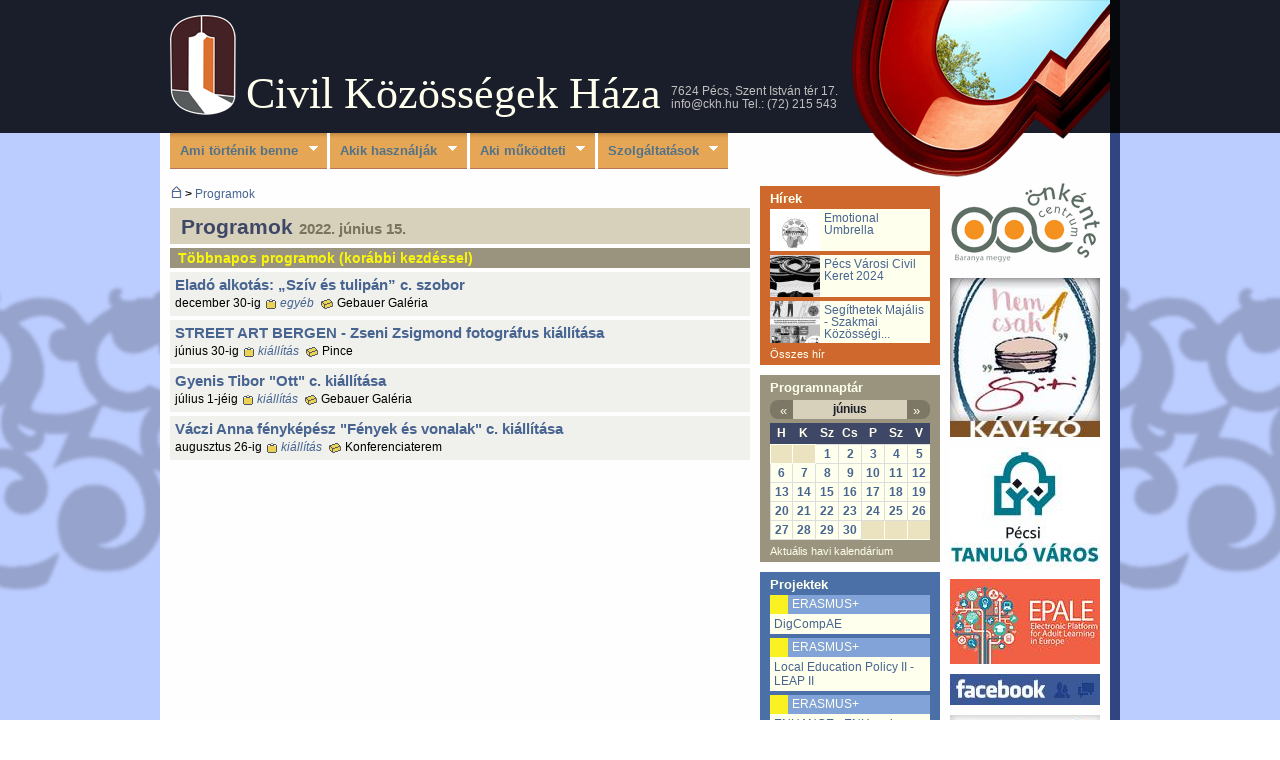

--- FILE ---
content_type: text/html; charset=utf-8
request_url: http://www.ckh.hu/programok/2022-06-15?order=field_ismetlodes_value&sort=asc&page=8&mini=programok%2F2022-06
body_size: 6614
content:
<!DOCTYPE html PUBLIC "-//W3C//DTD XHTML 1.0 Strict//EN" "http://www.w3.org/TR/xhtml1/DTD/xhtml1-strict.dtd">
<html xmlns="http://www.w3.org/1999/xhtml" lang="hu" xml:lang="hu">

<head>
<meta http-equiv="Content-Type" content="text/html; charset=utf-8" />
  <title>Programok</title>
  <meta http-equiv="Content-Type" content="text/html; charset=utf-8" />
<link rel="shortcut icon" href="/sites/default/files/fusion_ckh_favicon_1.ico" type="image/x-icon" />


  <link type="text/css" rel="stylesheet" media="all" href="/sites/default/files/css/css_fe512958e49baa1fe6785f2a56f654f7.css" />

  <link type="text/css" rel="stylesheet" media="all" href="/sites/default/themes/fusion/fusion_core/css/grid16-960.css?C"/>

  <!--[if IE 8]>
  <link type="text/css" rel="stylesheet" media="all" href="/sites/default/themes/fusion/fusion_core/css/ie8-fixes.css?C" />
<link type="text/css" rel="stylesheet" media="all" href="/sites/default/themes/fusion_ckh/css/ie8-fixes.css?C" />

  <![endif]-->
  <!--[if IE 7]>
  <link type="text/css" rel="stylesheet" media="all" href="/sites/default/themes/fusion/fusion_core/css/ie7-fixes.css?C" />
<link type="text/css" rel="stylesheet" media="all" href="/sites/default/themes/fusion_ckh/css/ie7-fixes.css?C" />

  <![endif]-->
  <!--[if lte IE 6]>
  <link type="text/css" rel="stylesheet" media="all" href="/sites/default/themes/fusion/fusion_core/css/ie6-fixes.css?C"/>
<link type="text/css" rel="stylesheet" media="all" href="/sites/default/themes/fusion_ckh/css/ie6-fixes.css?C"/>

  <![endif]-->
  
  <script type="text/javascript" src="/sites/default/files/js/js_5ed7f88abe3be5fc674ba0ea04c7e6f7.js"></script>
<script type="text/javascript">
<!--//--><![CDATA[//><!--
jQuery.extend(Drupal.settings, { "basePath": "/", "lightbox2": { "rtl": "0", "file_path": "/(\\w\\w/)sites/default/files", "default_image": "/sites/default/modules/lightbox2/images/brokenimage.jpg", "border_size": 10, "font_color": "444", "box_color": "ffffed", "top_position": "", "overlay_opacity": "0.6", "overlay_color": "220", "disable_close_click": 1, "resize_sequence": 0, "resize_speed": 500, "fade_in_speed": 500, "slide_down_speed": 500, "use_alt_layout": 1, "disable_resize": 0, "disable_zoom": 0, "force_show_nav": 0, "show_caption": 1, "loop_items": 0, "node_link_text": "View Image Details", "node_link_target": 0, "image_count": "!current/!total", "video_count": "!current/!total", "page_count": "current/!total", "lite_press_x_close": "\x3ca href=\"#\" onclick=\"hideLightbox(); return FALSE;\"\x3e\x3ckbd\x3ex\x3c/kbd\x3e\x3c/a\x3e a bezáráshoz", "download_link_text": "", "enable_login": true, "enable_contact": false, "keys_close": "c x 27", "keys_previous": "p 37", "keys_next": "n 39", "keys_zoom": "z", "keys_play_pause": "32", "display_image_size": "original", "image_node_sizes": "()", "trigger_lightbox_classes": "", "trigger_lightbox_group_classes": "", "trigger_slideshow_classes": "", "trigger_lightframe_classes": "", "trigger_lightframe_group_classes": "", "custom_class_handler": 0, "custom_trigger_classes": "", "disable_for_gallery_lists": 1, "disable_for_acidfree_gallery_lists": true, "enable_acidfree_videos": true, "slideshow_interval": 5000, "slideshow_automatic_start": 0, "slideshow_automatic_exit": 0, "show_play_pause": 1, "pause_on_next_click": 0, "pause_on_previous_click": 1, "loop_slides": 0, "iframe_width": 600, "iframe_height": 400, "iframe_border": 1, "enable_video": 0 }, "spamspan": { "m": "spamspan", "u": "u", "d": "d", "h": "h", "t": "t" } });
//--><!]]>
</script>

</head>

<body id="pid-programok-2022-06-15" class="tel page-programok-2022-06-15 section-programok layout-first-main-last sidebars-both-last font-family-sans-serif-sm font-size-13 grid-type-960 grid-width-16">
  <div id="page" class="page">
    <div id="page-inner" class="page-inner">
      <div id="skip">
        <a href="#main-content-area">Skip to Main Content Area</a>
      </div>
      <!-- header-top row: width = grid_width -->
      
      <!-- header-group row: width = grid_width -->
      <div id="header-group-wrapper" class="header-group-wrapper full-width">
        <div id="header-group" class="header-group row grid16-16">
          <div id="header-group-inner" class="header-group-inner inner clearfix">
            
            

            
            <div id="header-site-info" class="header-site-info block">
              <div id="header-site-info-inner" class="header-site-info-inner inner">
                <div id="ckh-logo"><a href="/" title="Címlap"><img src="/sites/default/files/fusion_ckh_logo.png" alt="Címlap" /></a></div>
                <div id="ckh-nev">
                	
                	<span class="belsocim">
                		<a href="/" title="Címlap">Civil Közösségek Háza</a>
                	</span>
                	
                </div>
                <div id="ckh-cim">7624 Pécs, Szent István tér 17. <br /><span class="spamspan"><span class="u">info</span> [at] <span class="d">ckh [dot] hu</span></span> Tel.: (72) 215 543</div>
              </div><!-- /header-site-info-inner -->
            </div><!-- /header-site-info -->
            

            
            
          </div><!-- /header-group-inner -->
        </div><!-- /header-group -->
      </div><!-- /header-group-wrapper -->

      <!-- preface-top row: width = grid_width -->
      

      <!-- main row: width = grid_width -->
      <div id="main-wrapper" class="main-wrapper full-width">
        <div id="main" class="main row grid16-16">
          <div id="main-inner" class="main-inner inner clearfix">
            <div id="sidebar-first" class="sidebar-first row nested grid16-3">
<div id="sidebar-first-inner" class="sidebar-first-inner inner clearfix">


<div id="block-views-jobb_bannerek-block_1" class="block block-views odd first last  grid16-3">
  <div class="inner clearfix">
    
    
    <div class="content clearfix">
      <div class="view view-jobb-bannerek view-id-jobb_bannerek view-display-id-block_1 view-dom-id-2">
    
  
  
      <div class="view-content">
        <div class="views-row views-row-1 views-row-odd views-row-first">
      
  <div class="views-field-field-jobbbanner-kep-fid">
                <span class="field-content"><a href="https://www.facebook.com/Baranya-Megyei-%C3%96nk%C3%A9ntes-Centrum-193563104014652"><img src="http://www.ckh.hu/sites/default/files/imagecache/jobb-banner/jobbbanner/onkentescentrum.png" alt="Baranya Megyei Önkéntes Centrum" title="Baranya Megyei Önkéntes Centrum"  class="imagecache imagecache-jobb-banner imagecache-default imagecache-jobb-banner_default" width="150" height="85" /></a></span>
  </div>
  </div>
  <div class="views-row views-row-2 views-row-even">
      
  <div class="views-field-field-jobbbanner-kep-fid">
                <span class="field-content"><a href="http://www.ckh.hu/kishaz-kavezo-nem-csak-1-suti"><img src="http://www.ckh.hu/sites/default/files/imagecache/jobb-banner/jobbbanner/nemcsak1sutikavezo.jpg" alt="Nem Csak 1 Süti Kávézó" title="Nem Csak 1 Süti Kávézó"  class="imagecache imagecache-jobb-banner imagecache-default imagecache-jobb-banner_default" width="150" height="159" /></a></span>
  </div>
  </div>
  <div class="views-row views-row-3 views-row-odd">
      
  <div class="views-field-field-jobbbanner-kep-fid">
                <span class="field-content"><a href="http://ptf.ckh.hu/"><img src="http://www.ckh.hu/sites/default/files/imagecache/jobb-banner/jobbbanner/pecsitanulovaroslogorgbveticalcolor.jpg" alt="Pécsi Tanuló Város Fesztivál" title="Pécsi Tanuló Város Fesztivál"  class="imagecache imagecache-jobb-banner imagecache-default imagecache-jobb-banner_default" width="150" height="122" /></a></span>
  </div>
  </div>
  <div class="views-row views-row-4 views-row-even">
      
  <div class="views-field-field-jobbbanner-kep-fid">
                <span class="field-content"><a href="https://epale.ec.europa.eu/hu"><img src="http://www.ckh.hu/sites/default/files/imagecache/jobb-banner/jobbbanner/epale-logo.jpg" alt="EPALE - A felnőttkori tanulás elektronikus európai platformja" title="EPALE - A felnőttkori tanulás elektronikus európai platformja"  class="imagecache imagecache-jobb-banner imagecache-default imagecache-jobb-banner_default" width="150" height="85" /></a></span>
  </div>
  </div>
  <div class="views-row views-row-5 views-row-odd">
      
  <div class="views-field-field-jobbbanner-kep-fid">
                <span class="field-content"><a href="https://www.facebook.com/ckh.hu"><img src="http://www.ckh.hu/sites/default/files/imagecache/jobb-banner/jobbbanner/facebook.jpg" alt="A Civil Közösségek Háza a Facebookon" title="A Civil Közösségek Háza a Facebookon"  class="imagecache imagecache-jobb-banner imagecache-default imagecache-jobb-banner_default" width="150" height="31" /></a></span>
  </div>
  </div>
  <div class="views-row views-row-6 views-row-even">
      
  <div class="views-field-field-jobbbanner-kep-fid">
                <span class="field-content"><a href="http://www.ckh.hu/projektek/pecs-a-tanulo-varos-efop-373-16-2017-00256"><img src="http://www.ckh.hu/sites/default/files/imagecache/jobb-banner/jobbbanner/sz2020-efop373.jpg" alt="Pécs, a tanuló város" title="Pécs, a tanuló város"  class="imagecache imagecache-jobb-banner imagecache-default imagecache-jobb-banner_default" width="150" height="99" /></a></span>
  </div>
  </div>
  <div class="views-row views-row-7 views-row-odd views-row-last">
      
  <div class="views-field-field-jobbbanner-kep-fid">
                <span class="field-content"><a href="http://top.ckh.hu/"><img src="http://www.ckh.hu/sites/default/files/imagecache/jobb-banner/jobbbanner/sz2020-top711.jpg" alt="A Civil Közösségek Háza belső megújítása a minőségi közösségfejlesztésért" title="A Civil Közösségek Háza belső megújítása a minőségi közösségfejlesztésért"  class="imagecache imagecache-jobb-banner imagecache-default imagecache-jobb-banner_default" width="150" height="99" /></a></span>
  </div>
  </div>
    </div>
  
  
  
  
  
  
</div> 
    </div>
  </div><!-- /block-inner -->
</div><!-- /block -->
</div><!-- /sidebar-first-inner -->
</div><!-- /sidebar-first -->


            <!-- main group: width = grid_width - sidebar_first_width -->
            <div id="main-group" class="main-group row nested grid16-13">
              <div id="main-group-inner" class="main-group-inner inner">
                <div id="primary-menu" class="primary-menu block">
<div id="primary-menu-inner" class="primary-menu-inner inner clearfix">
<ul class="menu sf-menu"><li class="expanded first"><a href="/" title="">Ami történik benne</a><ul class="menu"><li class="expanded first"><a href="/programok" title="">Programok</a><ul class="menu"><li class="leaf first"><a href="/programok/mai" title="">Mai programok</a></li>
<li class="leaf"><a href="/programok/heti" title="">Heti programok</a></li>
<li class="leaf"><a href="/programok/havi" title="">Havi programok</a></li>
<li class="leaf last"><a href="/programok/allando" title="">Állandó programok</a></li>
</ul></li>
<li class="expanded"><a href="/projektek" title="">Projektek</a><ul class="menu"><li class="leaf first"><a href="/projektek" title="">Aktuális projektek</a></li>
<li class="leaf"><a href="/projektek/mult" title="">Korábbi projektek</a></li>
<li class="leaf last"><a href="/projektek/jovo" title="">Tervezett projektek</a></li>
</ul></li>
<li class="expanded nolink-li"><span class="nolink">Kiállítások</span><ul class="menu"><li class="leaf first last"><a href="/gebauer-galeria" title="">Gebauer Galéria</a></li>
</ul></li>
<li class="leaf"><a href="/hirek" title="">Hírek</a></li>
<li class="collapsed last"><a href="/letoltesek">Letöltések</a></li>
</ul></li>
<li class="expanded"><a href="/" title="">Akik használják</a><ul class="menu"><li class="expanded first"><a href="/bemutatjuk-a-hazat" title="">Bemutatjuk a Házat</a><ul class="menu"><li class="leaf first last"><a href="/gebauer-galeria" title="Gebauer Galéria">Gebauer Galéria</a></li>
</ul></li>
<li class="leaf"><a href="/hol-talal-minket" title="Hol talál minket?">Hol talál minket?</a></li>
<li class="leaf"><a href="/hazirend" title="Házirend">Házirend</a></li>
<li class="leaf last"><a href="/szervezetek" title="">Szervezetek, közösségek</a></li>
</ul></li>
<li class="expanded"><a href="/" title="">Aki működteti</a><ul class="menu"><li class="leaf first"><a href="/nevelok-haza-egyesulet-educators-centre-association" title="">A Nevelők Háza Egyesület</a></li>
<li class="leaf"><a href="/munkatarsak" title="">Munkatársaink </a></li>
<li class="leaf"><a href="/projektek" title="">Projektek</a></li>
<li class="leaf"><a href="/dokumentumok-nhe" title="">Dokumentumok </a></li>
<li class="leaf"><a href="/tamogatok" title="">Támogatók</a></li>
<li class="leaf last"><a href="/partnerek" title="">Partnerek</a></li>
</ul></li>
<li class="expanded last"><a href="/" title="">Szolgáltatások</a><ul class="menu"><li class="leaf first"><a href="/kishaz-kavezo-nem-csak-1-suti" title="Kisház Kávézó">Kisház Kávézó</a></li>
<li class="leaf"><a href="/szulinap-a-civil-kozossegek-hazaban-a-meseterkeppel" title="Szülinapi Party-szervíz">Szülinapi Party-szervíz</a></li>
<li class="leaf"><a href="/tanacsadas-civil-szervezeteknek" title="Tanácsadás civil szervezeteknek">Tanácsadás civileknek</a></li>
<li class="leaf"><a href="/termek" title="">Termek - terembérlés</a></li>
<li class="collapsed"><a href="/civil-korzo" title="">Civil Korzó</a></li>
<li class="leaf"><a href="/kozhasznusagi" title="">Közhasznúsági jelentések</a></li>
<li class="leaf last"><a href="/impresszum" title="">Impresszum</a></li>
</ul></li>
</ul></div><!-- /primary-menu-inner -->
</div><!-- /primary-menu -->

                

                <div id="main-content" class="main-content row nested">
                  <div id="main-content-inner" class="main-content-inner inner">
                    <!-- content group: width = grid_width - (sidebar_first_width + sidebar_last_width) -->
                    <div id="content-group" class="content-group row nested grid16-10">
                      <div id="content-group-inner" class="content-group-inner inner">
                        
                          <div id="breadcrumbs" class="breadcrumbs block">
<div id="breadcrumbs-inner" class="breadcrumbs-inner inner clearfix">
<div class="breadcrumb"><a href="/" title="Civil Közösségek Háza nyitólap"><img src="/sites/default/files/img/haz.gif" /></a><span class="brcr"> > </span><a href="/programok">Programok</a></div></div><!-- /breadcrumbs-inner -->
</div><!-- /breadcrumbs -->

                        
                        

                        <div id="content-region" class="content-region row nested">
                          <div id="content-region-inner" class="content-region-inner inner">
                            <a name="main-content-area" id="main-content-area"></a>
                            
                            <div id="content-inner" class="content-inner block">
                              <div id="content-inner-inner" class="content-inner-inner inner">
                                
                                <div id="content-content" class="content-content">
                                  <div id="view-id-programok_egynap-page_1" class="view view-programok-egynap view-id-programok_egynap view-display-id-page_1 view-dom-id-1 ">
    <div class="inner content">
          <div class="view-header">
        <h1 class="title">Programok <em>2022. június 15.</em></h1>      </div>
    
    
    
          <div class="view-content">
          <h3><span class='date-display-single tobbnapos'>Többnapos programok (korábbi kezdéssel)</span></h3>
  <div class="views-row views-row-1 views-row-odd views-row-first">
      
  <div class="views-field-field-program-helyszin-nid">
                <div class="field-content"><div class='egypr_kicsi'>
  <div class='egypr_kicsi_cim'><a href="/programok/elado-alkotas-sziv-es-tulipan-c-szobor">Eladó alkotás: „Szív és tulipán” c. szobor</a></div>
  <div class='egypr_kicsi_adatok_alul'>
    <span class="pr-alap">december 30-ig</span>
    <span class='pr-milyen'><a href="/programok/egyeb">egyéb</a></span>
    <span class='pr-hol'>Gebauer Galéria</span>
    
  </div>
</div></div>
  </div>
  </div>
  <div class="views-row views-row-2 views-row-even">
      
  <div class="views-field-field-program-helyszin-nid">
                <div class="field-content"><div class='egypr_kicsi'>
  <div class='egypr_kicsi_cim'><a href="/programok/street-art-bergen-zseni-zsigmond-fotografus-kiallitasa">STREET ART BERGEN - Zseni Zsigmond fotográfus kiállítása</a></div>
  <div class='egypr_kicsi_adatok_alul'>
    <span class="pr-alap">június 30-ig</span>
    <span class='pr-milyen'><a href="/programok/kiallitas">kiállítás</a></span>
    <span class='pr-hol'>Pince</span>
    
  </div>
</div></div>
  </div>
  </div>
  <div class="views-row views-row-3 views-row-odd">
      
  <div class="views-field-field-program-helyszin-nid">
                <div class="field-content"><div class='egypr_kicsi'>
  <div class='egypr_kicsi_cim'><a href="/programok/gyenis-tibor-ott-c-kiallitasa">Gyenis Tibor  &quot;Ott&quot; c. kiállítása</a></div>
  <div class='egypr_kicsi_adatok_alul'>
    <span class="pr-alap">július 1-jéig</span>
    <span class='pr-milyen'><a href="/programok/kiallitas">kiállítás</a></span>
    <span class='pr-hol'>Gebauer Galéria</span>
    
  </div>
</div></div>
  </div>
  </div>
  <div class="views-row views-row-4 views-row-even views-row-last">
      
  <div class="views-field-field-program-helyszin-nid">
                <div class="field-content"><div class='egypr_kicsi'>
  <div class='egypr_kicsi_cim'><a href="/programok/vaczi-anna-fenykepesz-fenyek-es-vonalak-c-kiallitasa">Váczi Anna fényképész &quot;Fények és vonalak&quot; c. kiállítása</a></div>
  <div class='egypr_kicsi_adatok_alul'>
    <span class="pr-alap">augusztus 26-ig</span>
    <span class='pr-milyen'><a href="/programok/kiallitas">kiállítás</a></span>
    <span class='pr-hol'>Konferenciaterem</span>
    
  </div>
</div></div>
  </div>
  </div>
      </div>
    
    
    
    
          <div class="view-footer">
        &nbsp;      </div>
    
      </div><!-- /views-inner -->
</div> 
                                  
                                </div><!-- /content-content -->
                                
                              </div><!-- /content-inner-inner -->
                            </div><!-- /content-inner -->
                          </div><!-- /content-region-inner -->
                        </div><!-- /content-region -->

                        
                      </div><!-- /content-group-inner -->
                    </div><!-- /content-group -->

                    <div id="sidebar-last" class="sidebar-last row nested grid16-3">
<div id="sidebar-last-inner" class="sidebar-last-inner inner clearfix">


<div id="block-views-hirek_friss-block_1" class="block block-views odd first  grid16-3">
  <div class="inner clearfix">
    
    
    <h2 class="title block-title">Hírek</h2>
    
    <div class="content clearfix">
      <div class="view view-hirek-friss view-id-hirek_friss view-display-id-block_1 view-dom-id-2">
    
  
  
      <div class="view-content">
        <div class="views-row views-row-1 views-row-odd views-row-first">
      
  <div class="views-field-field-hir-kep-fid">
                <div class="field-content"><a href="/hirek/emotional-umbrella-muveszetterapias-kezikonyv"><img src="http://www.ckh.hu/sites/default/files/imagecache/hirkep/kepek_hir/emotional-umbrella-muveszetterapias-kezikonyv.jpg" alt="Emotional Umbrella Művészetterápiás Kézikönyv" title=""  class="imagecache imagecache-hirkep imagecache-default imagecache-hirkep_default" width="50" height="42" /></a></div>
  </div>
  
  <div class="views-field-title">
                <span class="field-content"><a href="/hirek/emotional-umbrella-muveszetterapias-kezikonyv">Emotional Umbrella Művészetterápiás...</a></span>
  </div>
  </div>
  <div class="views-row views-row-2 views-row-even">
      
  <div class="views-field-field-hir-kep-fid">
                <div class="field-content"><a href="/hirek/pecs-varosi-civil-keret-2024"><img src="http://www.ckh.hu/sites/default/files/imagecache/hirkep/imagefield_default_images/hir-default_0.jpg" alt="" title=""  class="imagecache imagecache-hirkep imagecache-default imagecache-hirkep_default" width="50" height="42" /></a></div>
  </div>
  
  <div class="views-field-title">
                <span class="field-content"><a href="/hirek/pecs-varosi-civil-keret-2024">Pécs Városi Civil Keret 2024</a></span>
  </div>
  </div>
  <div class="views-row views-row-3 views-row-odd views-row-last">
      
  <div class="views-field-field-hir-kep-fid">
                <div class="field-content"><a href="/hirek/segithetek-majalis-szakmai-kozossegi-nap"><img src="http://www.ckh.hu/sites/default/files/imagecache/hirkep/kepek_hir/segithetek-majalis-szakmai-kozossegi-nap.jpg" alt="Segíthetek Majális - Szakmai Közösségi Nap " title=""  class="imagecache imagecache-hirkep imagecache-default imagecache-hirkep_default" width="50" height="42" /></a></div>
  </div>
  
  <div class="views-field-title">
                <span class="field-content"><a href="/hirek/segithetek-majalis-szakmai-kozossegi-nap">Segíthetek Majális - Szakmai Közösségi...</a></span>
  </div>
  </div>
    </div>
  
  
  
  
      <div class="view-footer">
      <a href="/hirek">Összes hír</a>    </div>
  
  
</div> 
    </div>
  </div><!-- /block-inner -->
</div><!-- /block -->


<div id="block-views-calendar_date-calendar_block_1" class="block block-views even   grid16-3">
  <div class="inner clearfix">
    
    
    <h2 class="title block-title">Programnaptár</h2>
    
    <div class="content clearfix">
      <div class="view view-calendar-date view-id-calendar_date view-display-id-calendar_block_1 view-dom-id-3">
    
  
  
      <div class="view-content">
      
<div class="calendar-calendar">
        <div class="date-nav clear-block">
  <div class="date-prev">
    			<span class="next"> <a href="http://www.ckh.hu/programok/2022-06-15?order=field_ismetlodes_value&amp;sort=asc&amp;page=8&amp;mini=programok%2F2022-05" title="Ugrás az előző hónapra" rel="nofollow">«</a></span>
      &nbsp;</div>
  <div class="date-heading">
    <h3><a href="/programok/2022-06" title="A 2022. júniusi program">június</a></h3>
  </div>
  <div class="date-next">&nbsp;
          <span class="next"> <a href="http://www.ckh.hu/programok/2022-06-15?order=field_ismetlodes_value&amp;sort=asc&amp;page=8&amp;mini=programok%2F2022-07" title="Ugrás a következő hónapra" rel="nofollow">»</a></span>
      </div>
</div>
</div>    </div>
  
  
      <div class="attachment attachment-after">
      <div class="calendar-calendar"><div class="month-view">
<table class="mini">
  <thead>
    <tr>
              <th class="days mon">
          H        </th>
              <th class="days tue">
          K        </th>
              <th class="days wed">
          Sz        </th>
              <th class="days thu">
          Cs        </th>
              <th class="days fri">
          P        </th>
              <th class="days sat">
          Sz        </th>
              <th class="days sun">
          V        </th>
          </tr>
  </thead>
  <tbody>
          <tr>
                  <td class="mon mini empty calendar_date-2022-05-30">
            <div class="calendar-empty">&nbsp;</div>
          </td>
                  <td class="tue mini empty calendar_date-2022-05-31">
            <div class="calendar-empty">&nbsp;</div>
          </td>
                  <td class="wed mini past has-events calendar_date-2022-06-01">
            <div class="month mini-day-on"> <a href="http://www.ckh.hu/programok/2022-06-01?order=field_ismetlodes_value&amp;sort=asc&amp;page=8&amp;mini=programok%2F2022-06">1</a> </div><div class="calendar-empty">&nbsp;</div>
          </td>
                  <td class="thu mini past has-events calendar_date-2022-06-02">
            <div class="month mini-day-on"> <a href="http://www.ckh.hu/programok/2022-06-02?order=field_ismetlodes_value&amp;sort=asc&amp;page=8&amp;mini=programok%2F2022-06">2</a> </div><div class="calendar-empty">&nbsp;</div>
          </td>
                  <td class="fri mini past has-events calendar_date-2022-06-03">
            <div class="month mini-day-on"> <a href="http://www.ckh.hu/programok/2022-06-03?order=field_ismetlodes_value&amp;sort=asc&amp;page=8&amp;mini=programok%2F2022-06">3</a> </div><div class="calendar-empty">&nbsp;</div>
          </td>
                  <td class="sat mini past has-events calendar_date-2022-06-04">
            <div class="month mini-day-on"> <a href="http://www.ckh.hu/programok/2022-06-04?order=field_ismetlodes_value&amp;sort=asc&amp;page=8&amp;mini=programok%2F2022-06">4</a> </div><div class="calendar-empty">&nbsp;</div>
          </td>
                  <td class="sun mini past has-events calendar_date-2022-06-05">
            <div class="month mini-day-on"> <a href="http://www.ckh.hu/programok/2022-06-05?order=field_ismetlodes_value&amp;sort=asc&amp;page=8&amp;mini=programok%2F2022-06">5</a> </div><div class="calendar-empty">&nbsp;</div>
          </td>
              </tr>
          <tr>
                  <td class="mon mini past has-events calendar_date-2022-06-06">
            <div class="month mini-day-on"> <a href="http://www.ckh.hu/programok/2022-06-06?order=field_ismetlodes_value&amp;sort=asc&amp;page=8&amp;mini=programok%2F2022-06">6</a> </div><div class="calendar-empty">&nbsp;</div>
          </td>
                  <td class="tue mini past has-events calendar_date-2022-06-07">
            <div class="month mini-day-on"> <a href="http://www.ckh.hu/programok/2022-06-07?order=field_ismetlodes_value&amp;sort=asc&amp;page=8&amp;mini=programok%2F2022-06">7</a> </div><div class="calendar-empty">&nbsp;</div>
          </td>
                  <td class="wed mini past has-events calendar_date-2022-06-08">
            <div class="month mini-day-on"> <a href="http://www.ckh.hu/programok/2022-06-08?order=field_ismetlodes_value&amp;sort=asc&amp;page=8&amp;mini=programok%2F2022-06">8</a> </div><div class="calendar-empty">&nbsp;</div>
          </td>
                  <td class="thu mini past has-events calendar_date-2022-06-09">
            <div class="month mini-day-on"> <a href="http://www.ckh.hu/programok/2022-06-09?order=field_ismetlodes_value&amp;sort=asc&amp;page=8&amp;mini=programok%2F2022-06">9</a> </div><div class="calendar-empty">&nbsp;</div>
          </td>
                  <td class="fri mini past has-events calendar_date-2022-06-10">
            <div class="month mini-day-on"> <a href="http://www.ckh.hu/programok/2022-06-10?order=field_ismetlodes_value&amp;sort=asc&amp;page=8&amp;mini=programok%2F2022-06">10</a> </div><div class="calendar-empty">&nbsp;</div>
          </td>
                  <td class="sat mini past has-events calendar_date-2022-06-11">
            <div class="month mini-day-on"> <a href="http://www.ckh.hu/programok/2022-06-11?order=field_ismetlodes_value&amp;sort=asc&amp;page=8&amp;mini=programok%2F2022-06">11</a> </div><div class="calendar-empty">&nbsp;</div>
          </td>
                  <td class="sun mini past has-events calendar_date-2022-06-12">
            <div class="month mini-day-on"> <a href="http://www.ckh.hu/programok/2022-06-12?order=field_ismetlodes_value&amp;sort=asc&amp;page=8&amp;mini=programok%2F2022-06">12</a> </div><div class="calendar-empty">&nbsp;</div>
          </td>
              </tr>
          <tr>
                  <td class="mon mini past has-events calendar_date-2022-06-13">
            <div class="month mini-day-on"> <a href="http://www.ckh.hu/programok/2022-06-13?order=field_ismetlodes_value&amp;sort=asc&amp;page=8&amp;mini=programok%2F2022-06">13</a> </div><div class="calendar-empty">&nbsp;</div>
          </td>
                  <td class="tue mini past has-events calendar_date-2022-06-14">
            <div class="month mini-day-on"> <a href="http://www.ckh.hu/programok/2022-06-14?order=field_ismetlodes_value&amp;sort=asc&amp;page=8&amp;mini=programok%2F2022-06">14</a> </div><div class="calendar-empty">&nbsp;</div>
          </td>
                  <td class="wed mini past has-events calendar_date-2022-06-15">
            <div class="month mini-day-on"> <a href="http://www.ckh.hu/programok/2022-06-15?order=field_ismetlodes_value&amp;sort=asc&amp;page=8&amp;mini=programok%2F2022-06">15</a> </div><div class="calendar-empty">&nbsp;</div>
          </td>
                  <td class="thu mini past has-events calendar_date-2022-06-16">
            <div class="month mini-day-on"> <a href="http://www.ckh.hu/programok/2022-06-16?order=field_ismetlodes_value&amp;sort=asc&amp;page=8&amp;mini=programok%2F2022-06">16</a> </div><div class="calendar-empty">&nbsp;</div>
          </td>
                  <td class="fri mini past has-events calendar_date-2022-06-17">
            <div class="month mini-day-on"> <a href="http://www.ckh.hu/programok/2022-06-17?order=field_ismetlodes_value&amp;sort=asc&amp;page=8&amp;mini=programok%2F2022-06">17</a> </div><div class="calendar-empty">&nbsp;</div>
          </td>
                  <td class="sat mini past has-events calendar_date-2022-06-18">
            <div class="month mini-day-on"> <a href="http://www.ckh.hu/programok/2022-06-18?order=field_ismetlodes_value&amp;sort=asc&amp;page=8&amp;mini=programok%2F2022-06">18</a> </div><div class="calendar-empty">&nbsp;</div>
          </td>
                  <td class="sun mini past has-events calendar_date-2022-06-19">
            <div class="month mini-day-on"> <a href="http://www.ckh.hu/programok/2022-06-19?order=field_ismetlodes_value&amp;sort=asc&amp;page=8&amp;mini=programok%2F2022-06">19</a> </div><div class="calendar-empty">&nbsp;</div>
          </td>
              </tr>
          <tr>
                  <td class="mon mini past has-events calendar_date-2022-06-20">
            <div class="month mini-day-on"> <a href="http://www.ckh.hu/programok/2022-06-20?order=field_ismetlodes_value&amp;sort=asc&amp;page=8&amp;mini=programok%2F2022-06">20</a> </div><div class="calendar-empty">&nbsp;</div>
          </td>
                  <td class="tue mini past has-events calendar_date-2022-06-21">
            <div class="month mini-day-on"> <a href="http://www.ckh.hu/programok/2022-06-21?order=field_ismetlodes_value&amp;sort=asc&amp;page=8&amp;mini=programok%2F2022-06">21</a> </div><div class="calendar-empty">&nbsp;</div>
          </td>
                  <td class="wed mini past has-events calendar_date-2022-06-22">
            <div class="month mini-day-on"> <a href="http://www.ckh.hu/programok/2022-06-22?order=field_ismetlodes_value&amp;sort=asc&amp;page=8&amp;mini=programok%2F2022-06">22</a> </div><div class="calendar-empty">&nbsp;</div>
          </td>
                  <td class="thu mini past has-events calendar_date-2022-06-23">
            <div class="month mini-day-on"> <a href="http://www.ckh.hu/programok/2022-06-23?order=field_ismetlodes_value&amp;sort=asc&amp;page=8&amp;mini=programok%2F2022-06">23</a> </div><div class="calendar-empty">&nbsp;</div>
          </td>
                  <td class="fri mini past has-events calendar_date-2022-06-24">
            <div class="month mini-day-on"> <a href="http://www.ckh.hu/programok/2022-06-24?order=field_ismetlodes_value&amp;sort=asc&amp;page=8&amp;mini=programok%2F2022-06">24</a> </div><div class="calendar-empty">&nbsp;</div>
          </td>
                  <td class="sat mini past has-events calendar_date-2022-06-25">
            <div class="month mini-day-on"> <a href="http://www.ckh.hu/programok/2022-06-25?order=field_ismetlodes_value&amp;sort=asc&amp;page=8&amp;mini=programok%2F2022-06">25</a> </div><div class="calendar-empty">&nbsp;</div>
          </td>
                  <td class="sun mini past has-events calendar_date-2022-06-26">
            <div class="month mini-day-on"> <a href="http://www.ckh.hu/programok/2022-06-26?order=field_ismetlodes_value&amp;sort=asc&amp;page=8&amp;mini=programok%2F2022-06">26</a> </div><div class="calendar-empty">&nbsp;</div>
          </td>
              </tr>
          <tr>
                  <td class="mon mini past has-events calendar_date-2022-06-27">
            <div class="month mini-day-on"> <a href="http://www.ckh.hu/programok/2022-06-27?order=field_ismetlodes_value&amp;sort=asc&amp;page=8&amp;mini=programok%2F2022-06">27</a> </div><div class="calendar-empty">&nbsp;</div>
          </td>
                  <td class="tue mini past has-events calendar_date-2022-06-28">
            <div class="month mini-day-on"> <a href="http://www.ckh.hu/programok/2022-06-28?order=field_ismetlodes_value&amp;sort=asc&amp;page=8&amp;mini=programok%2F2022-06">28</a> </div><div class="calendar-empty">&nbsp;</div>
          </td>
                  <td class="wed mini past has-events calendar_date-2022-06-29">
            <div class="month mini-day-on"> <a href="http://www.ckh.hu/programok/2022-06-29?order=field_ismetlodes_value&amp;sort=asc&amp;page=8&amp;mini=programok%2F2022-06">29</a> </div><div class="calendar-empty">&nbsp;</div>
          </td>
                  <td class="thu mini past has-events calendar_date-2022-06-30">
            <div class="month mini-day-on"> <a href="http://www.ckh.hu/programok/2022-06-30?order=field_ismetlodes_value&amp;sort=asc&amp;page=8&amp;mini=programok%2F2022-06">30</a> </div><div class="calendar-empty">&nbsp;</div>
          </td>
                  <td class="fri mini empty calendar_date-2022-07-01">
            <div class="calendar-empty">&nbsp;</div>
          </td>
                  <td class="sat mini empty calendar_date-2022-07-02">
            <div class="calendar-empty">&nbsp;</div>
          </td>
                  <td class="sun mini empty calendar_date-2022-07-03">
            <div class="calendar-empty">&nbsp;</div>
          </td>
              </tr>
      </tbody>
</table>
</div></div>    </div>
  
  
      <div class="view-footer">
      <a href="/programok">Aktuális havi kalendárium</a>    </div>
  
  
</div> 
    </div>
  </div><!-- /block-inner -->
</div><!-- /block -->


<div id="block-views-projektek_cimlap-block_1" class="block block-views odd   grid16-3">
  <div class="inner clearfix">
    
    
    <h2 class="title block-title">Projektek</h2>
    
    <div class="content clearfix">
      <div class="view view-projektek-cimlap view-id-projektek_cimlap view-display-id-block_1 view-dom-id-4">
    
  
  
      <div class="view-content">
        <div class="views-row views-row-1 views-row-odd views-row-first">
      
  <div class="views-field-field-projekt-pcs2-nid">
                <span class="field-content"><a href="/projektek/digcompae"><a href="/projektek/erasmus">ERASMUS+</a></a></span>
  </div>
  
  <div class="views-field-title">
                <span class="field-content"><a href="/projektek/digcompae">DigCompAE</a></span>
  </div>
  </div>
  <div class="views-row views-row-2 views-row-even">
      
  <div class="views-field-field-projekt-pcs2-nid">
                <span class="field-content"><a href="/projektek/local-education-policy-ii-leap-ii"><a href="/projektek/erasmus">ERASMUS+</a></a></span>
  </div>
  
  <div class="views-field-title">
                <span class="field-content"><a href="/projektek/local-education-policy-ii-leap-ii">Local Education Policy II - LEAP II</a></span>
  </div>
  </div>
  <div class="views-row views-row-3 views-row-odd views-row-last">
      
  <div class="views-field-field-projekt-pcs2-nid">
                <span class="field-content"><a href="/projektek/enhance-enhancing-adult-learners-voices-0"><a href="/projektek/erasmus">ERASMUS+</a></a></span>
  </div>
  
  <div class="views-field-title">
                <span class="field-content"><a href="/projektek/enhance-enhancing-adult-learners-voices-0">ENHANCE - ENHancing Adult learNers voiCEs</a></span>
  </div>
  </div>
    </div>
  
  
  
  
      <div class="view-footer">
      <a href="/projektek">Összes projekt</a>    </div>
  
  
</div> 
    </div>
  </div><!-- /block-inner -->
</div><!-- /block -->


<div id="block-block-8" class="block block-block even  last  grid16-3">
  <div class="inner clearfix">
    
    
    <div class="content clearfix">
      <p><a href="/letoltesek/szabo-laszlo-gy-egymasert-vagyunk"><img src="/sites/default/files/banner2/egymasert-banner-180.jpg" /></a></p>
<p><a href="/letoltesek/digitalis-forradalom-vilagunkban"><img src="/sites/default/files/banner2/digitalis-forradalom-banner-180x180.jpg" /></a></p>

    </div>
  </div><!-- /block-inner -->
</div><!-- /block -->
</div><!-- /sidebar-last-inner -->
</div><!-- /sidebar-last -->

                  </div><!-- /main-content-inner -->
                </div><!-- /main-content -->

                
              </div><!-- /main-group-inner -->
            </div><!-- /main-group -->
          </div><!-- /main-inner -->
        </div><!-- /main -->
      </div><!-- /main-wrapper -->

      <!-- postscript-bottom row: width = grid_width -->
      

      <!-- footer row: width = grid_width -->
      <div id="footer-wrapper" class="footer-wrapper full-width">
<div id="footer" class="footer row grid16-16">
<div id="footer-inner" class="footer-inner inner clearfix">


<div id="block-block-4" class="block block-block odd first grid16-1 fusion-right fusion-bold-links">
  <div class="inner clearfix">
    
    
    <div class="content clearfix">
      <p><a href="/user">Belépés</a></p>
    </div>
  </div><!-- /block-inner -->
</div><!-- /block -->


<div id="block-block-6" class="block block-block even  last  grid16-8">
  <div class="inner clearfix">
    
    
    <div class="content clearfix">
      <p><a href="/hirek/rss"><img alt="RSS - Hírek" height="16" src="/misc/feed.png" title="RSS - Hírek" width="16" /> RSS - Hírek</a><br /><a href="/programok/rss"><img alt="RSS - Programok" height="16" src="/misc/feed.png" title="RSS - Programok" width="16" /> RSS - Programok</a></p>

    </div>
  </div><!-- /block-inner -->
</div><!-- /block -->
</div><!-- /footer-inner -->
</div><!-- /footer -->
</div><!-- /footer-wrapper -->


      <!-- footer-message row: width = grid_width -->
      <div id="footer-message-wrapper" class="footer-message-wrapper full-width">
        <div id="footer-message" class="footer-message row grid16-16">
          <div id="footer-message-inner" class="footer-message-inner inner clearfix">
            
          </div><!-- /footer-message-inner -->
        </div><!-- /footer-message -->
      </div><!-- /footer-message-wrapper -->

    </div><!-- /page-inner -->
  </div><!-- /page -->
  
</body>
</html>


--- FILE ---
content_type: text/css
request_url: http://www.ckh.hu/sites/default/files/css/css_fe512958e49baa1fe6785f2a56f654f7.css
body_size: 21303
content:

.node-unpublished{background-color:#fff4f4;}.preview .node{background-color:#ffffea;}#node-admin-filter ul{list-style-type:none;padding:0;margin:0;width:100%;}#node-admin-buttons{float:left;margin-left:0.5em;clear:right;}td.revision-current{background:#ffc;}.node-form .form-text{display:block;width:95%;}.node-form .container-inline .form-text{display:inline;width:auto;}.node-form .standard{clear:both;}.node-form textarea{display:block;width:95%;}.node-form .attachments fieldset{float:none;display:block;}.terms-inline{display:inline;}


fieldset{margin-bottom:1em;padding:.5em;}form{margin:0;padding:0;}hr{height:1px;border:1px solid gray;}img{border:0;}table{border-collapse:collapse;}th{text-align:left;padding-right:1em;border-bottom:3px solid #ccc;}.clear-block:after{content:".";display:block;height:0;clear:both;visibility:hidden;}.clear-block{display:inline-block;}/*_\*/
* html .clear-block{height:1%;}.clear-block{display:block;}/* End hide from IE-mac */



body.drag{cursor:move;}th.active img{display:inline;}tr.even,tr.odd{background-color:#eee;border-bottom:1px solid #ccc;padding:0.1em 0.6em;}tr.drag{background-color:#fffff0;}tr.drag-previous{background-color:#ffd;}td.active{background-color:#ddd;}td.checkbox,th.checkbox{text-align:center;}tbody{border-top:1px solid #ccc;}tbody th{border-bottom:1px solid #ccc;}thead th{text-align:left;padding-right:1em;border-bottom:3px solid #ccc;}.breadcrumb{padding-bottom:.5em}div.indentation{width:20px;height:1.7em;margin:-0.4em 0.2em -0.4em -0.4em;padding:0.42em 0 0.42em 0.6em;float:left;}div.tree-child{background:url(/misc/tree.png) no-repeat 11px center;}div.tree-child-last{background:url(/misc/tree-bottom.png) no-repeat 11px center;}div.tree-child-horizontal{background:url(/misc/tree.png) no-repeat -11px center;}.error{color:#e55;}div.error{border:1px solid #d77;}div.error,tr.error{background:#fcc;color:#200;padding:2px;}.warning{color:#e09010;}div.warning{border:1px solid #f0c020;}div.warning,tr.warning{background:#ffd;color:#220;padding:2px;}.ok{color:#008000;}div.ok{border:1px solid #00aa00;}div.ok,tr.ok{background:#dfd;color:#020;padding:2px;}.item-list .icon{color:#555;float:right;padding-left:0.25em;clear:right;}.item-list .title{font-weight:bold;}.item-list ul{margin:0 0 0.75em 0;padding:0;}.item-list ul li{margin:0 0 0.25em 1.5em;padding:0;list-style:disc;}ol.task-list li.active{font-weight:bold;}.form-item{margin-top:1em;margin-bottom:1em;}tr.odd .form-item,tr.even .form-item{margin-top:0;margin-bottom:0;white-space:nowrap;}tr.merge-down,tr.merge-down td,tr.merge-down th{border-bottom-width:0 !important;}tr.merge-up,tr.merge-up td,tr.merge-up th{border-top-width:0 !important;}.form-item input.error,.form-item textarea.error,.form-item select.error{border:2px solid red;}.form-item .description{font-size:0.85em;}.form-item label{display:block;font-weight:bold;}.form-item label.option{display:inline;font-weight:normal;}.form-checkboxes,.form-radios{margin:1em 0;}.form-checkboxes .form-item,.form-radios .form-item{margin-top:0.4em;margin-bottom:0.4em;}.marker,.form-required{color:#f00;}.more-link{text-align:right;}.more-help-link{font-size:0.85em;text-align:right;}.nowrap{white-space:nowrap;}.item-list .pager{clear:both;text-align:center;}.item-list .pager li{background-image:none;display:inline;list-style-type:none;padding:0.5em;}.pager-current{font-weight:bold;}.tips{margin-top:0;margin-bottom:0;padding-top:0;padding-bottom:0;font-size:0.9em;}dl.multiselect dd.b,dl.multiselect dd.b .form-item,dl.multiselect dd.b select{font-family:inherit;font-size:inherit;width:14em;}dl.multiselect dd.a,dl.multiselect dd.a .form-item{width:10em;}dl.multiselect dt,dl.multiselect dd{float:left;line-height:1.75em;padding:0;margin:0 1em 0 0;}dl.multiselect .form-item{height:1.75em;margin:0;}.container-inline div,.container-inline label{display:inline;}ul.primary{border-collapse:collapse;padding:0 0 0 1em;white-space:nowrap;list-style:none;margin:5px;height:auto;line-height:normal;border-bottom:1px solid #bbb;}ul.primary li{display:inline;}ul.primary li a{background-color:#ddd;border-color:#bbb;border-width:1px;border-style:solid solid none solid;height:auto;margin-right:0.5em;padding:0 1em;text-decoration:none;}ul.primary li.active a{background-color:#fff;border:1px solid #bbb;border-bottom:#fff 1px solid;}ul.primary li a:hover{background-color:#eee;border-color:#ccc;border-bottom-color:#eee;}ul.secondary{border-bottom:1px solid #bbb;padding:0.5em 1em;margin:5px;}ul.secondary li{display:inline;padding:0 1em;border-right:1px solid #ccc;}ul.secondary a{padding:0;text-decoration:none;}ul.secondary a.active{border-bottom:4px solid #999;}#autocomplete{position:absolute;border:1px solid;overflow:hidden;z-index:100;}#autocomplete ul{margin:0;padding:0;list-style:none;}#autocomplete li{background:#fff;color:#000;white-space:pre;cursor:default;}#autocomplete li.selected{background:#0072b9;color:#fff;}html.js input.form-autocomplete{background-image:url(/misc/throbber.gif);background-repeat:no-repeat;background-position:100% 2px;}html.js input.throbbing{background-position:100% -18px;}html.js fieldset.collapsed{border-bottom-width:0;border-left-width:0;border-right-width:0;margin-bottom:0;height:1em;}html.js fieldset.collapsed *{display:none;}html.js fieldset.collapsed legend{display:block;}html.js fieldset.collapsible legend a{padding-left:15px;background:url(/misc/menu-expanded.png) 5px 75% no-repeat;}html.js fieldset.collapsed legend a{background-image:url(/misc/menu-collapsed.png);background-position:5px 50%;}* html.js fieldset.collapsed legend,* html.js fieldset.collapsed legend *,* html.js fieldset.collapsed table *{display:inline;}html.js fieldset.collapsible{position:relative;}html.js fieldset.collapsible legend a{display:block;}html.js fieldset.collapsible .fieldset-wrapper{overflow:auto;}.resizable-textarea{width:95%;}.resizable-textarea .grippie{height:9px;overflow:hidden;background:#eee url(/misc/grippie.png) no-repeat center 2px;border:1px solid #ddd;border-top-width:0;cursor:s-resize;}html.js .resizable-textarea textarea{margin-bottom:0;width:100%;display:block;}.draggable a.tabledrag-handle{cursor:move;float:left;height:1.7em;margin:-0.4em 0 -0.4em -0.5em;padding:0.42em 1.5em 0.42em 0.5em;text-decoration:none;}a.tabledrag-handle:hover{text-decoration:none;}a.tabledrag-handle .handle{margin-top:4px;height:13px;width:13px;background:url(/misc/draggable.png) no-repeat 0 0;}a.tabledrag-handle-hover .handle{background-position:0 -20px;}.joined + .grippie{height:5px;background-position:center 1px;margin-bottom:-2px;}.teaser-checkbox{padding-top:1px;}div.teaser-button-wrapper{float:right;padding-right:5%;margin:0;}.teaser-checkbox div.form-item{float:right;margin:0 5% 0 0;padding:0;}textarea.teaser{display:none;}html.js .no-js{display:none;}.progress{font-weight:bold;}.progress .bar{background:#fff url(/misc/progress.gif);border:1px solid #00375a;height:1.5em;margin:0 0.2em;}.progress .filled{background:#0072b9;height:1em;border-bottom:0.5em solid #004a73;width:0%;}.progress .percentage{float:right;}.progress-disabled{float:left;}.ahah-progress{float:left;}.ahah-progress .throbber{width:15px;height:15px;margin:2px;background:transparent url(/misc/throbber.gif) no-repeat 0px -18px;float:left;}tr .ahah-progress .throbber{margin:0 2px;}.ahah-progress-bar{width:16em;}#first-time strong{display:block;padding:1.5em 0 .5em;}tr.selected td{background:#ffc;}table.sticky-header{margin-top:0;background:#fff;}#clean-url.install{display:none;}html.js .js-hide{display:none;}#system-modules div.incompatible{font-weight:bold;}#system-themes-form div.incompatible{font-weight:bold;}span.password-strength{visibility:hidden;}input.password-field{margin-right:10px;}div.password-description{padding:0 2px;margin:4px 0 0 0;font-size:0.85em;max-width:500px;}div.password-description ul{margin-bottom:0;}.password-parent{margin:0 0 0 0;}input.password-confirm{margin-right:10px;}.confirm-parent{margin:5px 0 0 0;}span.password-confirm{visibility:hidden;}span.password-confirm span{font-weight:normal;}

ul.menu{list-style:none;border:none;text-align:left;}ul.menu li{margin:0 0 0 0.5em;}li.expanded{list-style-type:circle;list-style-image:url(/misc/menu-expanded.png);padding:0.2em 0.5em 0 0;margin:0;}li.collapsed{list-style-type:disc;list-style-image:url(/misc/menu-collapsed.png);padding:0.2em 0.5em 0 0;margin:0;}li.leaf{list-style-type:square;list-style-image:url(/misc/menu-leaf.png);padding:0.2em 0.5em 0 0;margin:0;}li a.active{color:#000;}td.menu-disabled{background:#ccc;}ul.links{margin:0;padding:0;}ul.links.inline{display:inline;}ul.links li{display:inline;list-style-type:none;padding:0 0.5em;}.block ul{margin:0;padding:0 0 0.25em 1em;}

#permissions td.module{font-weight:bold;}#permissions td.permission{padding-left:1.5em;}#access-rules .access-type,#access-rules .rule-type{margin-right:1em;float:left;}#access-rules .access-type .form-item,#access-rules .rule-type .form-item{margin-top:0;}#access-rules .mask{clear:both;}#user-login-form{text-align:center;}#user-admin-filter ul{list-style-type:none;padding:0;margin:0;width:100%;}#user-admin-buttons{float:left;margin-left:0.5em;clear:right;}#user-admin-settings fieldset .description{font-size:0.85em;padding-bottom:.5em;}.profile{clear:both;margin:1em 0;}.profile .picture{float:right;margin:0 1em 1em 0;}.profile h3{border-bottom:1px solid #ccc;}.profile dl{margin:0 0 1.5em 0;}.profile dt{margin:0 0 0.2em 0;font-weight:bold;}.profile dd{margin:0 0 1em 0;}

.calendar-calendar tr.odd,.calendar-calendar tr.even{background-color:#fff;}.calendar-calendar table{border-collapse:collapse;border-spacing:0;margin:0 auto;padding:0;width:100%;}.calendar-calendar .month-view table{border:none;padding:0;margin:0;width:100%;}.calendar-calendar .year-view td{width:32%;padding:1px;border:none;}.calendar-calendar .year-view td table td{width:13%;padding:0;}.calendar-calendar tr{padding:0;margin:0;background-color:white;}.calendar-calendar th{text-align:center;margin:0;}.calendar-calendar th a{font-weight:bold;}.calendar-calendar td{width:12%;min-width:12%;border:1px solid #ccc;color:#777;text-align:right;vertical-align:top;margin:0;padding:0;}.calendar-calendar .mini{border:none;}.calendar-calendar td.week{width:1%;min-width:1%;}.calendar-calendar .week{clear:both;font-style:normal;color:#555;font-size:0.8em;}.calendar-calendar .week a{font-weight:normal;}.calendar-calendar .inner{height:auto !important;height:5em;padding:0;margin:0;}.calendar-calendar .inner div{padding:0;margin:0;}.calendar-calendar .inner p{padding:0 0 .8em 0;margin:0;}.calendar-calendar td a{font-weight:bold;text-decoration:none;}.calendar-calendar td a:hover{text-decoration:underline;}.calendar-calendar td.year,.calendar-calendar td.month{text-align:center;}.calendar-calendar th.days{color:#ccc;background-color:#224;text-align:center;padding:1px;margin:0;}.calendar-calendar div.day{float:right;text-align:center;padding:0.125em 0.25em 0 0.25em;margin:0;background-color:#f3f3f3;border:1px solid gray;border-width:0 0 1px 1px;clear:both;width:1.5em;}.calendar-calendar div.calendar{background-color:#fff;border:solid 1px #ddd;text-align:left;margin:0 .25em .25em 0;width:96%;float:right;clear:both;}.calendar-calendar .day-view div.calendar{float:none;width:98%;margin:1% 1% 0 1%;}.calendar-calendar div.title{font-size:.8em;text-align:center;}.calendar-calendar div.title a{color:#000;}.calendar-calendar div.title a:hover{color:#c00;}.calendar-calendar .content{clear:both;padding:3px;padding-left:5px;}.calendar div.form-item{white-space:normal;}table td.mini,table th.mini,table.mini td.week{padding:0 1px 0 0;margin:0;}table td.mini a{font-weight:normal;}.calendar-calendar .mini-day-off{padding:0px;}.calendar-calendar .mini-day-on{padding:0px;}table .mini-day-on a{text-decoration:underline;}.calendar-calendar .mini .title{font-size:.8em;}.mini .calendar-calendar .week{font-size:.7em;}.mini-row{width:100%;border:none;}.mini{width:32%;vertical-align:top;}.calendar-calendar .stripe{height:5px;width:auto;font-size:1px !important;line-height:1px !important;}.calendar-calendar .day-view .stripe{width:100%;}table.calendar-legend{background-color:#ccc;width:100%;margin:0;padding:0;}table.calendar-legend tr.odd .stripe,table.calendar-legend tr.even .stripe{height:12px !important;font-size:9px !important;line-height:10px !important;}.calendar-legend td{text-align:left;}.calendar-empty{font-size:1px;line-height:1px;}.calendar-calendar td.calendar-agenda-hour{text-align:right;border:none;border-top:1px solid #CCCCCC;padding-top:.25em;width:1%;}.calendar-calendar td.calendar-agenda-no-hours{min-width:1%;}.calendar-calendar td.calendar-agenda-hour .calendar-hour{font-size:1.2em;font-weight:bold;}.calendar-calendar td.calendar-agenda-hour .calendar-ampm{font-size:1em;}.calendar-calendar td.calendar-agenda-items{border:1px solid #CCCCCC;text-align:left;}.calendar-calendar td.calendar-agenda-items div.calendar{width:auto;padding:.25em;margin:0;}.calendar-calendar div.calendar div.inner .calendar-agenda-empty{width:100%;text-align:center;vertical-align:middle;padding:1em 0;background-color:#fff;}.calendar-date-select form{text-align:right;float:right;width:25%;}.calendar-date-select div,.calendar-date-select input,.calendar-date-select label{text-align:right;padding:0;margin:0;float:right;clear:both;}.calendar-date-select .description{float:right;}.calendar-label{font-weight:bold;display:block;clear:both;}.calendar-calendar div.date-nav{background-color:#ccc;color:#777;padding:0.2em;width:auto;border:1px solid #ccc;}.calendar-calendar div.date-nav a,.calendar-calendar div.date-nav h3{color:#777;text-decoration:none;}.calendar-calendar th.days{background-color:#eee;color:#777;font-weight:bold;border:1px solid #ccc;}.calendar-calendar td.empty{background:#ccc;border-color:#ccc;}.calendar-calendar table.mini td.empty{background:#fff;border-color:#fff;}.calendar-calendar td div.day{border:1px solid #ccc;border-top:none;border-right:none;margin-bottom:2px;}.calendar-calendar td .inner div,.calendar-calendar td .inner div a{background:#eee;}.calendar-calendar div.calendar{border:none;font-size:x-small;}.calendar-calendar td .inner div.calendar div,.calendar-calendar td .inner div.calendar div a{border:none;background:#ffc;padding:0;}.calendar-calendar td .inner div.calendar div.calendar-more,.calendar-calendar td .inner div.calendar div.calendar-more a{color:#444;background:#fff;text-align:right;}.calendar-calendar td .inner .view-field,.calendar-calendar td .inner .view-field a{color:#444;font-weight:normal;}.calendar-calendar td span.date-display-single,.calendar-calendar td span.date-display-start,.calendar-calendar td span.date-display-end,.calendar-calendar td span.date-display-separator{font-weight:bold;}.calendar-calendar td .inner div.day a{color:#4b85ac;}.calendar-calendar tr td.today,.calendar-calendar tr.odd td.today,.calendar-calendar tr.even td.today{background-color:#C3D6E4;}.calendar-calendar td .inner div.calendar div div.view-data-node-data-field-date-field-date-value{}.calendar-calendar td.past{}.calendar-calendar td.future{}.calendar-calendar td.has-events{}.calendar-calendar td.has-no-events{}.calendar-calendar tbody{border-top:none;}.calendar-calendar .month-view .full .inner,.calendar-calendar .week-view .full .multi-day .inner{height:auto;min-height:auto;}.calendar-calendar .week-view .full .calendar-agenda-hour
.calendar-calendar .month-view .full .single-day .inner .view-item{float:left;width:100%;}.calendar-calendar .week-view .full .calendar-agenda-hour{width:6%;min-width:0px;padding-right:2px;}.calendar-calendar .week-view .full .days{width:13%;}.calendar-calendar .month-view .full div.calendar,.calendar-calendar .week-view .full div.calendar,.calendar-calendar .day-view div.calendar{width:auto;}.calendar-calendar .month-view .full tr.date-box,.calendar-calendar .month-view .full tr.date-box td,.calendar-calendar .month-view .full tr.multi-day,.calendar-calendar .month-view .full tr.multi-day td{height:19px;max-height:19px;}.calendar-calendar .month-view .full tr.single-day .no-entry,.calendar-calendar .month-view .full tr.single-day .no-entry .inner{height:44px !important;line-height:44px;font-size:1px;}.calendar-calendar .month-view .full tr.single-day .noentry-multi-day,.calendar-calendar .month-view .full tr.single-day .noentry-multi-day .inner{height:22px !important;line-height:22px;font-size:1px;}.calendar-calendar .month-view .full td,.calendar-calendar .week-view .full td,.calendar-calendar .day-view  td{vertical-align:top;padding:1px 2px 0 2px}.calendar-calendar .month-view .full td.date-box{height:1%;border-bottom:0px;padding-bottom:2px;}.calendar-calendar .month-view .full .week{font-size:inherit;}.calendar-calendar .month-view .full .week a,.calendar-calendar .week-view .full .week a{color:#4b85ac;}.calendar-calendar .month-view .full td .inner div.day,.calendar-calendar .month-view .full td .inner div.day a{border:none;background:none;margin-bottom:0px;}.calendar-calendar .month-view .full td.date-box .inner,.calendar-calendar .week-view .full td.date-box .inner{min-height:inherit;}.calendar-calendar .month-view .full td.multi-day,.calendar-calendar .week-view .full td.multi-day{border-top:0px;border-bottom:0px;}.calendar-calendar .week-view .full .first td.multi-day{border-top:1px solid #CCCCCC;}.calendar-calendar .month-view .full td.single-day{border-top:0px;}.calendar-calendar .month-view .full td.multi-day .inner,.calendar-calendar .week-view .full td.multi-day .inner,.calendar-calendar .day-view .full td.multi-day .inner{min-height:inherit;width:auto;position:relative;}.calendar-calendar .month-view .full td.multi-day.no-entry{min-height:0px;}.calendar-calendar .month-view .full td.single-day .calendar-empty,.calendar-calendar .month-view .full td.single-day.empty,.calendar-calendar .month-view .full td.date-box.empty{background:#F4F4F4;}.calendar-calendar .month-view .full td.single-day .inner div,.calendar-calendar .month-view .full td.single-day .inner div a,.calendar-calendar .month-view .full td.multi-day .inner div,.calendar-calendar .month-view .full td.multi-day .inner div a,.calendar-calendar .month-view .full td .inner div.calendar.monthview div,.calendar-calendar .month-view .full td .inner div.calendar.monthview div a,.calendar-calendar .week-view .full td.single-day .inner div,.calendar-calendar .week-view .full td.single-day .inner div a,.calendar-calendar .week-view .full td.multi-day .inner div,.calendar-calendar .week-view .full td.multi-day .inner div a,.calendar-calendar .week-view .full td .inner div.calendar.weekview div,.calendar-calendar .week-view .full td .inner div.calendar.weekview div a,.calendar-calendar .day-view .full td .inner div.view-item,.calendar-calendar .day-view .full td .inner div.calendar div,.calendar-calendar .day-view .full td .inner div.calendar div a{background:none;}.calendar-calendar .day-view .full td .inner div.calendar div,.calendar-calendar .day-view .full td .inner div.calendar div a{margin:0px 3px;}.calendar-calendar .day-view .full td .inner div.calendar div.stripe{margin:0px;}.calendar-calendar .month-view .full tr td.today,.calendar-calendar .month-view .full tr.odd td.today,.calendar-calendar .month-view .full tr.even td.today{background:none;border-left:2px solid #7C7F12;border-right:2px solid #7C7F12;}.calendar-calendar .month-view .full td.date-box.today{border-width:2px 2px 0px 2px;border-style:solid;border-color:#7C7F12;}.calendar-calendar .month-view .full tr td.single-day.today{border-bottom:2px solid #7C7F12;}.calendar-calendar .month-view .full tr td.multi-day.starts-today{border-left:2px solid #7C7F12;}.calendar-calendar .month-view .full tr td.multi-day.ends-today{border-right:2px solid #7C7F12;}.calendar-calendar .month-view .full tr td.multi-day,.calendar-calendar .month-view .full tr td.single-day{border-top:0px;}.calendar-calendar .month-view .full tr td.multi-day,.calendar-calendar .month-view .full tr td.date-box{border-bottom:0px;}.calendar-calendar .month-view .full .inner .monthview,.calendar-calendar .week-view .full .inner .weekview,.calendar-calendar .day-view .full .inner .dayview{-moz-border-radius:5px;border-radius:5px;width:auto;float:none;display:block;margin:.25em auto;position:relative;}.calendar-calendar .month-view .full td.single-day div.monthview,.calendar-calendar .week-view .full td.single-day div.weekview,.calendar-calendar .day-view .full td.single-day div.dayview{background:#FFD8C0;width:auto;padding:0px 3px;overflow:hidden;}.calendar-calendar .month-view .full td.single-day .calendar-more div.monthview{background:none;}.calendar-calendar .day-view td div.dayview{padding:0px;}.calendar-calendar .month-view .full td.multi-day div.monthview,.calendar-calendar .week-view .full td.multi-day div.weekview,.calendar-calendar .day-view .full td.multi-day div.dayview{background:#74a5d7;height:1.9em;overflow:hidden;margin:0px auto;color:#ffffff;position:relative;}.calendar-calendar .week-view .full td.multi-day div.weekview{height:3.5em;}.calendar-calendar .month-view .full td.multi-day .inner .view-field,.calendar-calendar .month-view .full td.multi-day .inner .view-field a,.calendar-calendar .week-view .full td.multi-day .inner .view-field,.calendar-calendar .week-view .full td.multi-day .inner .view-field a,.calendar-calendar .day-view .full td.multi-day .inner .view-field,.calendar-calendar .day-view .full td.multi-day .inner .view-field a{color:#ffffff;}.calendar-calendar .full td.multi-day .calendar .view-field,.calendar-calendar .full td.single-day .calendar .view-field{}.calendar-calendar .day-view .full td.multi-day div.dayview,.calendar-calendar .week-view .full td.multi-day div.weekview{margin-bottom:2px;}.calendar-calendar .month-view .full td.multi-day .calendar.monthview .view-field{white-space:nowrap;float:left;margin-right:3px;}.calendar-calendar .week-view .full td.multi-day .calendar.weekview .view-field{white-space:nowrap;display:inline;margin-right:3px;}.calendar-calendar .day-view .full td.multi-day .calendar.weekview .view-field{display:block;}.calendar-calendar .month-view .full td.multi-day .calendar.monthview .contents,.calendar-calendar .week-view .full td.multi-day .calendar.weekview .contents{position:absolute;width:3000px;left:5px;}.calendar-calendar .day-view td .stripe,.calendar-calendar .month-view .full td .stripe,.calendar-calendar .week-view .full td .stripe{-moz-border-radius:5px 5px 0px 0px;border-radius:5px 5px 0px 0px;left:0px;top:0px;position:absolute;width:100%;height:3px;z-index:2;}.calendar-calendar .full td.single-day .continuation,.calendar-calendar .full td.single-day .continues,.calendar-calendar .full td.single-day .cutoff{display:none;}.calendar-calendar .month-view .full td.multi-day  .inner .monthview .continuation,.calendar-calendar .week-view .full td.multi-day  .inner .weekview .continuation{float:left;margin-right:3px;height:1.9em;}.calendar-calendar .week-view .full td.multi-day  .inner .weekview .continuation{height:2.75em;padding-top:0.75em;margin-right:8px;}.calendar-calendar .month-view .full td.multi-day .inner .monthview .continues,.calendar-calendar .month-view .full td.multi-day .inner .monthview .cutoff,.calendar-calendar .week-view .full td.multi-day .inner .weekview .continues,.calendar-calendar .week-view .full td.multi-day .inner .weekview .cutoff{position:absolute;right:0px !important;right:-1px;width:10px;text-align:left;background:#74a5d7;-moz-border-radius:0px 5px 5px 0px;border-radius:0px 5px 5px 0px;height:1.9em;padding-left:6px;z-index:1;}.calendar-calendar .week-view .full td.multi-day .inner .weekview .continues,.calendar-calendar .week-view .full td.multi-day .inner .weekview .cutoff{height:2.75em;padding-top:0.75em;}.calendar-calendar .month-view .full td.multi-day .inner .monthview .cutoff,.calendar-calendar .week-view .full td.multi-day .inner .weekview .cutoff{width:8px;padding-left:0px;}.calendar-calendar .week-view .full td.multi-day{padding:2px;}.calendar-calendar .week-view td.single-day div.calendar{width:100%;padding-left:0px;padding-right:0px;}.calendar-calendar .week-view .full tr.last td.multi-day{border-bottom:1px solid #CCCCCC;}.view-content .calendar-calendar{position:relative;margin-top:5px;float:left;width:100%;}.view-content .calendar-calendar .links{display:block;}.view-content .calendar-calendar ul.links{margin-bottom:3px;}.view-content .calendar-calendar ul{position:absolute;top:8px;line-height:inherit;z-index:1;}.view-content .calendar-calendar li{float:left;line-height:inherit;margin-left:10px;}.view-content .calendar-calendar li a{text-decoration:underline;line-height:inherit;}.view-content .calendar-calendar .date-nav{background-color:transparent;border:0px;height:30px;height:auto;min-height:30px;}.view-content .calendar-calendar .date-prev a,.view-content .calendar-calendar .date-next a{text-decoration:none;color:inherit;font-size:12px;}.view-content .calendar-calendar .date-nav a:hover{text-decoration:underline;}.view-content .calendar-calendar .date-prev{-moz-border-radius:5px 0 0 5px;border-radius:5px 0 0 5px;background:none repeat scroll 0 0 #dfdfdf;float:none;padding:5px 0;position:absolute;right:60px;text-align:right;top:0px;width:auto;z-index:1;font-size:12px;}div.block .view-content .calendar-calendar .date-prev{left:0;right:auto;}.view-content .calendar-calendar .date-prev span{margin-left:10px;font-style:bold;}.view-content .calendar-calendar .date-heading{position:relative;width:100%;top:0px;text-align:center;z-index:0;float:none;}.view-content .calendar-calendar .date-heading h3{line-height:30px;font-size:1.7em;}.view-content .calendar-calendar .date-next{-moz-border-radius:0px 5px 5px 0px;border-radius:0px 5px 5px 0px;background:none repeat scroll 0 0 #dfdfdf;float:none;padding:5px 0;position:absolute;right:0px;text-align:right;top:0px;width:auto;z-index:1;font-size:12px;}.view-content .calendar-calendar .date-next span{margin-right:10px;font-style:bold;}.view-content:after{content:".";display:block;height:0;clear:both;visibility:hidden;}.attachment .calendar-calendar{margin-top:20px;clear:both;}.calendar-calendar th a,.attachment .calendar-calendar th{background-color:transparent;border:0px;}.attachment .calendar-calendar th.calendar-agenda-hour{color:#777777;font-weight:bold;text-align:right;}.view-calendar .feed-icon{margin-top:5px;}



.field .field-label,.field .field-label-inline,.field .field-label-inline-first{font-weight:bold;}.field .field-label-inline,.field .field-label-inline-first{display:inline;}.field .field-label-inline{visibility:hidden;}.node-form .content-multiple-table td.content-multiple-drag{width:30px;padding-right:0;}.node-form .content-multiple-table td.content-multiple-drag a.tabledrag-handle{padding-right:.5em;}.node-form .content-add-more .form-submit{margin:0;}.node-form .number{display:inline;width:auto;}.node-form .text{width:auto;}.form-item #autocomplete .reference-autocomplete{white-space:normal;}.form-item #autocomplete .reference-autocomplete label{display:inline;font-weight:normal;}#content-field-overview-form .advanced-help-link,#content-display-overview-form .advanced-help-link{margin:4px 4px 0 0;}#content-field-overview-form .label-group,#content-display-overview-form .label-group,#content-copy-export-form .label-group{font-weight:bold;}table#content-field-overview .label-add-new-field,table#content-field-overview .label-add-existing-field,table#content-field-overview .label-add-new-group{float:left;}table#content-field-overview tr.content-add-new .tabledrag-changed{display:none;}table#content-field-overview tr.content-add-new .description{margin-bottom:0;}table#content-field-overview .content-new{font-weight:bold;padding-bottom:.5em;}.advanced-help-topic h3,.advanced-help-topic h4,.advanced-help-topic h5,.advanced-help-topic h6{margin:1em 0 .5em 0;}.advanced-help-topic dd{margin-bottom:.5em;}.advanced-help-topic span.code{background-color:#EDF1F3;font-family:"Bitstream Vera Sans Mono",Monaco,"Lucida Console",monospace;font-size:0.9em;padding:1px;}.advanced-help-topic .content-border{border:1px solid #AAA}


.rteindent1{margin-left:40px;}.rteindent2{margin-left:80px;}.rteindent3{margin-left:120px;}.rteindent4{margin-left:160px;}.rteleft{text-align:left;}.rteright{text-align:right;}.rtecenter{text-align:center;}.rtejustify{text-align:justify;}.ibimage_left{float:left;}.ibimage_right{float:right;}table.cke_editor fieldset{padding:0 !important;}.cke_editor{display:table !important;}.cke_editor,#ie#bug{display:inline-table !important;}.cke_panel_listItem{background-image:none;padding-left:0;}tbody{border:0;}form#ckeditor-admin-profile-form textarea#edit-toolbar,form#ckeditor-admin-global-profile-form textarea#edit-toolbar{display:none;}form#ckeditor-admin-profile-form #edit-toolbar + .grippie,form#ckeditor-admin-global-profile-form #edit-toolbar + .grippie{display:none;}div.sortableList{cursor:n-resize;}div.widthMarker{height:20px;border-top:1px dashed #CCC;margin:10px 0px 0px 1px;padding-left:1px;text-align:center;}div.sortableList.group{margin:20px 0px 0px 0px;}div.sortableList div.sortableListDiv{height:30px;margin-bottom:3px;width:900px;}div.sortableList div.sortableListDiv span.sortableListSpan{background-color:#F0F0EE;height:30px;border-right:1px dashed #CCC;display:block;}div.sortableList div.sortableListDiv span.sortableListSpan ul{background:none;width:900px;white-space:nowrap;border:1px solid #CCC;list-style:none;margin:0px;padding:0px 0px 0px 1px;height:30px;}div.sortableList div.sortableListDiv span.sortableListSpan ul li{background:none;list-style:none;cursor:move;height:18px;min-width:18px;padding:2px;}div.sortableList div.sortableListDiv span.sortableListSpan ul li.group{min-width:5px;padding-left:2px;}div.sortableList div.sortableListDiv span.sortableListSpan ul li img{border:0;padding:0;margin:0}li.sortableItem{position:relative;float:left;margin:3px 1px 1px 0px;border:1px solid #CCC;background-color:#F0F0EE;z-index:99;}fieldset#edit-appearance div#groupLayout,div#allButtons{border:0;padding:0 0 0 0;margin:1em 0;overflow:auto;}.cke_browser_ie .cke_panel_block{overflow:hidden !important;}

.view-content .calendar-calendar .date-heading,.view-content .calendar-calendar .date-prev,.view-content .calendar-calendar .date-next{behavior:url(/drupal/sites/default/modules/css3pie/PIE/PIE.htc);}

.container-inline-date{width:auto;clear:both;display:inline-block;vertical-align:top;margin-right:0.5em;}.container-inline-date .form-item{float:none;padding:0;margin:0;}.container-inline-date .form-item .form-item{float:left;}.container-inline-date .form-item,.container-inline-date .form-item input{width:auto;}.container-inline-date .description{clear:both;}.container-inline-date .form-item input,.container-inline-date .form-item select,.container-inline-date .form-item option{margin-right:5px;}.container-inline-date .date-spacer{margin-left:-5px;}.views-right-60 .container-inline-date div{padding:0;margin:0;}.container-inline-date .date-timezone .form-item{float:none;width:auto;clear:both;}#calendar_div,#calendar_div td,#calendar_div th{margin:0;padding:0;}#calendar_div,.calendar_control,.calendar_links,.calendar_header,.calendar{width:185px;border-collapse:separate;margin:0;}.calendar td{padding:0;}span.date-display-single{}span.date-display-start{}span.date-display-end{}span.date-display-separator{}.date-repeat-input{float:left;width:auto;margin-right:5px;}.date-repeat-input select{min-width:7em;}.date-repeat fieldset{clear:both;float:none;}.date-views-filter-wrapper{min-width:250px;}.date-views-filter input{float:left !important;margin-right:2px !important;padding:0 !important;width:12em;min-width:12em;}.date-nav{width:100%;}.date-nav div.date-prev{text-align:left;width:24%;float:left;}.date-nav div.date-next{text-align:right;width:24%;float:right;}.date-nav div.date-heading{text-align:center;width:50%;float:left;}.date-nav div.date-heading h3{margin:0;padding:0;}.date-clear{float:none;clear:both;display:block;}.date-clear-block{float:none;width:auto;clear:both;}.date-clear-block:after{content:" ";display:block;height:0;clear:both;visibility:hidden;}.date-clear-block{display:inline-block;}/*_\*/
 * html .date-clear-block{height:1%;}.date-clear-block{display:block;}/* End hide from IE-mac */

.date-container .date-format-delete{margin-top:1.8em;margin-left:1.5em;float:left;}.date-container .date-format-name{float:left;}.date-container .date-format-type{float:left;padding-left:10px;}.date-container .select-container{clear:left;float:left;}div.date-calendar-day{line-height:1;width:40px;float:left;margin:6px 10px 0 0;background:#F3F3F3;border-top:1px solid #eee;border-left:1px solid #eee;border-right:1px solid #bbb;border-bottom:1px solid #bbb;color:#999;text-align:center;font-family:Georgia,Arial,Verdana,sans;}div.date-calendar-day span{display:block;text-align:center;}div.date-calendar-day span.month{font-size:.9em;background-color:#B5BEBE;color:white;padding:2px;text-transform:uppercase;}div.date-calendar-day span.day{font-weight:bold;font-size:2em;}div.date-calendar-day span.year{font-size:.9em;padding:2px;}

#ui-datepicker-div table,#ui-datepicker-div td,#ui-datepicker-div th{margin:0;padding:0;}#ui-datepicker-div,#ui-datepicker-div table,.ui-datepicker-div,.ui-datepicker-div table,.ui-datepicker-inline,.ui-datepicker-inline table{font-size:12px !important;}.ui-datepicker-div,.ui-datepicker-inline,#ui-datepicker-div{margin:0;padding:0;border:0;outline:0;line-height:1.3;text-decoration:none;font-size:100%;list-style:none;background:#ffffff;border:2px solid #d3d3d3;font-family:Verdana,Arial,sans-serif;font-size:1.1em;margin:0;padding:2.5em .5em .5em .5em;position:relative;width:15.5em;}#ui-datepicker-div{background:#ffffff;display:none;z-index:9999;}.ui-datepicker-inline{display:block;float:left;}.ui-datepicker-control{display:none;}.ui-datepicker-current{display:none;}.ui-datepicker-next,.ui-datepicker-prev{background:#e6e6e6 url(/sites/default/modules/date/date_popup/themes/images/e6e6e6_40x100_textures_02_glass_75.png) 0 50% repeat-x;left:.5em;position:absolute;top:.5em;}.ui-datepicker-next{left:14.6em;}.ui-datepicker-next:hover,.ui-datepicker-prev:hover{background:#dadada url(/sites/default/modules/date/date_popup/themes/images/dadada_40x100_textures_02_glass_75.png) 0 50% repeat-x;}.ui-datepicker-next a,.ui-datepicker-prev a{background:url(/sites/default/modules/date/date_popup/themes/images/888888_7x7_arrow_left.gif) 50% 50% no-repeat;border:1px solid #d3d3d3;cursor:pointer;display:block;font-size:1em;height:1.4em;text-indent:-999999px;width:1.3em;}.ui-datepicker-next a{background:url(/sites/default/modules/date/date_popup/themes/images/888888_7x7_arrow_right.gif) 50% 50% no-repeat;}.ui-datepicker-prev a:hover{background:url(/sites/default/modules/date/date_popup/themes/images/454545_7x7_arrow_left.gif) 50% 50% no-repeat;}.ui-datepicker-next a:hover{background:url(/sites/default/modules/date/date_popup/themes/images/454545_7x7_arrow_right.gif) 50% 50% no-repeat;}.ui-datepicker-prev a:active{background:url(/sites/default/modules/date/date_popup/themes/images/222222_7x7_arrow_left.gif) 50% 50% no-repeat;}.ui-datepicker-next a:active{background:url(/sites/default/modules/date/date_popup/themes/images/222222_7x7_arrow_right.gif) 50% 50% no-repeat;}.ui-datepicker-header select{background:#e6e6e6;border:1px solid #d3d3d3;color:#555555;font-size:1em;line-height:1.4em;margin:0 !important;padding:0 !important;position:absolute;top:.5em;}.ui-datepicker-header select.ui-datepicker-new-month{left:2.2em;width:7em;}.ui-datepicker-header select.ui-datepicker-new-year{left:9.4em;width:5em;}table.ui-datepicker{text-align:right;width:15.5em;}table.ui-datepicker td a{color:#555555;display:block;padding:.1em .3em .1em 0;text-decoration:none;}table.ui-datepicker tbody{border-top:none;}table.ui-datepicker tbody td a{background:#e6e6e6 url(/sites/default/modules/date/date_popup/themes/images/e6e6e6_40x100_textures_02_glass_75.png) 0 50% repeat-x;border:1px solid #ffffff;cursor:pointer;}table.ui-datepicker tbody td a:hover{background:#dadada url(/sites/default/modules/date/date_popup/themes/images/dadada_40x100_textures_02_glass_75.png) 0 50% repeat-x;border:1px solid #999999;color:#212121;}table.ui-datepicker tbody td a:active{background:#ffffff url(/sites/default/modules/date/date_popup/themes/images/ffffff_40x100_textures_02_glass_65.png) 0 50% repeat-x;border:1px solid #dddddd;color:#222222;}table.ui-datepicker .ui-datepicker-title-row td{color:#222222;font-size:.9em;padding:.3em 0;text-align:center;text-transform:uppercase;}table.ui-datepicker .ui-datepicker-title-row td a{color:#222222;}



.filefield-icon{margin:0 2px 0 0;}.filefield-element{margin:1em 0;white-space:normal;}.filefield-element .widget-preview{float:left;padding:0 10px 0 0;margin:0 10px 0 0;border-width:0 1px 0 0;border-style:solid;border-color:#CCC;max-width:30%;}.filefield-element .widget-edit{float:left;max-width:70%;}.filefield-element .filefield-preview{width:16em;overflow:hidden;}.filefield-element .widget-edit .form-item{margin:0 0 1em 0;}.filefield-element input.form-submit,.filefield-element input.form-file{margin:0;}.filefield-element input.progress-disabled{float:none;display:inline;}.filefield-element div.ahah-progress,.filefield-element div.throbber{display:inline;float:none;padding:1px 13px 2px 3px;}.filefield-element div.ahah-progress-bar{display:none;margin-top:4px;width:28em;padding:0;}.filefield-element div.ahah-progress-bar div.bar{margin:0;}



#lightbox{position:absolute;top:40px;left:0;width:100%;z-index:100;text-align:center;line-height:0;}#lightbox a img{border:none;}#outerImageContainer{position:relative;background-color:#fff;width:250px;height:250px;margin:0 auto;min-width:240px;overflow:hidden;}#imageContainer,#frameContainer,#modalContainer{padding:10px;}#modalContainer{line-height:1em;overflow:auto;}#loading{height:25%;width:100%;text-align:center;line-height:0;position:absolute;top:40%;left:45%;*left:0%;}#hoverNav{z-index:10;}#imageData>#hoverNav{left:0;}#hoverNav a{outline:none;}#prevLink,#nextLink{width:45px;height:45px;display:block;}#prevLink{left:0;float:left;background:url(/sites/default/modules/lightbox2/images/prev_alt.gif) left 15% no-repeat;}#nextLink{right:0;float:right;background:url(/sites/default/modules/lightbox2/images/next_alt.gif) right 15% no-repeat;}#prevLink:hover,#prevLink:visited:hover{background-position:right 15%;}#nextLink:hover,#nextLink:visited:hover{background-position:left 15%;}#imageDataContainer{font:10px Verdana,Helvetica,sans-serif;background-color:#fff;margin:0 auto;line-height:1.4em;min-width:240px;}#imageData{padding:0 10px;}#imageData #imageDetails{width:70%;margin-right:auto;margin-left:auto;text-align:center;}#imageData #caption{font-weight:bold;}#imageData #numberDisplay{display:block;padding-bottom:1.0em;}#imageData #lightbox2-node-link-text{display:block;padding-bottom:1.0em;}#lightbox2-overlay{position:absolute;top:0;left:0;z-index:90;width:100%;height:500px;background-color:#000;}#overlay_default{opacity:0.6;}#overlay_macff2{background:transparent url(/sites/default/modules/lightbox2/images/overlay.png) repeat;}.clearfix:after{content:".";display:block;height:0;clear:both;visibility:hidden;}* html>body .clearfix{display:inline;width:100%;}* html .clearfix{/*_\*/
  height:1%;/* End hide from IE-mac */}#bottomNavClose{display:block;z-index:200;background:url(/sites/default/modules/lightbox2/images/close.gif) left no-repeat;position:absolute;top:0px;right:0px;height:26px;width:26px;}#bottomNavClose:hover{background-position:right;}#loadingLink{display:block;background:url(/sites/default/modules/lightbox2/images/loading.gif) no-repeat;width:32px;height:32px;}#bottomNavZoom{display:block;background:url(/sites/default/modules/lightbox2/images/expand.gif) no-repeat;width:34px;height:34px;position:absolute;bottom:25px;right:5px;}#bottomNavZoomOut{display:block;background:url(/sites/default/modules/lightbox2/images/contract.gif) no-repeat;width:34px;height:34px;position:absolute;bottom:25px;right:5px;}#lightshowPlay{background:url(/sites/default/modules/lightbox2/images/play.png) no-repeat;display:block;margin-right:auto;margin-left:auto;margin-bottom:5px;height:20px;width:20px;}#lightshowPause{background:url(/sites/default/modules/lightbox2/images/pause.png) no-repeat;display:block;margin-right:auto;margin-left:auto;margin-bottom:5px;height:20px;width:20px;}.lightbox_hide_image{display:none;}#lightboxImage{-ms-interpolation-mode:bicubic;}

.swftools-accessible-hidden{display:none;}

#switchtheme-switch-form div{width:100%;}#switchtheme-switch-form div.form-item{float:left;width:auto;margin:0;padding:0;}#switchtheme-switch-form #edit-submit{float:left;width:auto;margin-left:3px;}

.views_slideshow_singleframe_no_display,.views_slideshow_singleframe_hidden,.views_slideshow_singleframe_controls,.views_slideshow_singleframe_image_count{display:none;}.views_slideshow_singleframe_pager div a img{width:75px;height:75px;}.views_slideshow_singleframe_pager div{display:inline;padding-left:10px;}.views_slideshow_singleframe_pager.thumbnails a.activeSlide img{border:3px solid #000;}.views_slideshow_singleframe_pager.numbered a.activeSlide{text-decoration:underline;}

.views_slideshow_thumbnailhover_no_display,.views_slideshow_thumbnailhover_hidden,.views_slideshow_thumbnailhover_controls,.views_slideshow_thumbnailhover_image_count{display:none;}


div.fieldgroup{margin:.5em 0 1em 0;}div.fieldgroup .content{padding-left:1em;}
.views-exposed-form .views-exposed-widget{float:left;padding:.5em 1em 0 0;}.views-exposed-form .views-exposed-widget .form-submit{margin-top:1.6em;}.views-exposed-form .form-item,.views-exposed-form .form-submit{margin-top:0;margin-bottom:0;}.views-exposed-form label{font-weight:bold;}.views-exposed-widgets{margin-bottom:.5em;}html.js a.views-throbbing,html.js span.views-throbbing{background:url(/sites/default/modules/views/images/status-active.gif) no-repeat right center;padding-right:18px;}div.view div.views-admin-links{font-size:xx-small;margin-right:1em;margin-top:1em;}.block div.view div.views-admin-links{margin-top:0;}div.view div.views-admin-links ul{margin:0;padding:0;}div.view div.views-admin-links li{margin:0;padding:0 0 2px 0;z-index:201;}div.view div.views-admin-links li a{padding:0;margin:0;color:#ccc;}div.view div.views-admin-links li a:before{content:"[";}div.view div.views-admin-links li a:after{content:"]";}div.view div.views-admin-links-hover a,div.view div.views-admin-links:hover a{color:#000;}div.view div.views-admin-links-hover,div.view div.views-admin-links:hover{background:transparent;}div.view div.views-hide{display:none;}div.view div.views-hide-hover,div.view:hover div.views-hide{display:block;position:absolute;z-index:200;}div.view:hover div.views-hide{margin-top:-1.5em;}.views-view-grid tbody{border-top:none;}


html,body,div,span,p,dl,dt,dd,ul,ol,li,h1,h2,h3,h4,h5,h6,form,fieldset,input,textarea{margin:0;padding:0;}img,abbr,acronym{border:0;}p{margin:1em 0;}h1,h2,h3,h4,h5,h6{margin:0 0 0.5em 0;}ul,ol,dd{margin-bottom:1.5em;margin-left:2em;}li ul,li ol{margin-bottom:0;}ul{list-style-type:disc;}ol{list-style-type:decimal;}a{margin:0;padding:0;text-decoration:none;}a:link,a:visited{}a:hover,a:focus,a:active{text-decoration:underline;}blockquote{}hr{height:1px;border:1px solid gray;}table{border-spacing:0;width:100%;}caption{text-align:left;}th{margin:0;padding:0 10px 0 0;}th.active img{display:inline;}thead th{padding-right:10px;}td{margin:0;padding:3px;}td.block{border:none;float:none;margin:0;}tr.drag td,tr.drag-previous td{background:#FFFFDD;color:#000;}#skip a,#skip a:hover,#skip a:visited{height:1px;left:0px;overflow:hidden;position:absolute;top:-500px;width:1px;}#skip a:active,#skip a:focus{background-color:#fff;color:#000;height:auto;padding:5px 10px;position:absolute;top:0;width:auto;z-index:99;}#skip a:hover{text-decoration:none;}.hide{display:none;visibility:hidden;}.left{float:left;}.right{float:right;}.clear{clear:both;}.clearfix:after,.clearfix .inner:after{clear:both;content:".";display:block;font-size:0;height:0;line-height:0;overflow:auto;visibility:hidden;}.page,.row{margin:0 auto;}.row,.nested,.block{overflow:hidden;}div.full-width{width:100%;}.nested{float:left;margin:0;width:100%;}#sidebar-first.nested,#sidebar-last.nested,div.superfish{overflow:visible;}.sidebars-both-first .content-group{float:right;}.sidebars-both-last .sidebar-first{float:right;}#grid-mask-overlay{display:none;left:0;opacity:0.75;position:absolute;top:0;width:100%;z-index:997;}#grid-mask-overlay .row{margin:0 auto;}#grid-mask-overlay .block .inner{background-color:#e3fffc;outline:none;}.grid-mask #grid-mask-overlay{display:block;}.grid-mask .block{overflow:visible;}.grid-mask .block .inner{outline:#f00 dashed 1px;}#grid-mask-toggle{background-color:#777;border:2px outset #fff;color:#fff;cursor:pointer;font-variant:small-caps;font-weight:normal;left:0;-moz-border-radius:5px;padding:0 5px 2px 5px;position:absolute;text-align:center;top:22px;-webkit-border-radius:5px;z-index:998;}#grid-mask-toggle.grid-on{border-style:inset;font-weight:bold;}#header-site-info{width:auto;}#site-name-wrapper{float:left;}#site-name,#slogan{display:block;}#site-name a:link,#site-name a:visited,#site-name a:hover,#site-name a:active{text-decoration:none;}#site-name a{outline:0;}#header-group{overflow:visible;}.node-bottom{margin:1.5em 0 0 0;}#header-top-wrapper,#header-group-wrapper,#preface-top-wrapper,#main-wrapper,#preface-bottom,#content-top,#content-region,#content-bottom,#postscript-top,#postscript-bottom-wrapper,#footer-wrapper,#footer-message-wrapper{clear:both;}.item-list ul li{margin:0;}.block ul,.block ol{margin-left:2em;padding:0;}.content-inner ul,.content-inner ol{margin-bottom:1.5em;}.content-inner li ul,.content-inner li ol{margin-bottom:0;}.block ul.links{margin-left:0;}ul.menu li,ul.links li{margin:0;padding:0;}#primary-menu{overflow:visible;}#primary-menu.block ul{margin-left:0;}.primary-menu ul li{float:left;list-style:none;position:relative;}.primary-menu ul li a,.primary-menu ul li .nolink{display:block;padding:0.75em 1em;text-decoration:none;}.primary-menu ul li .nolink{cursor:default;}.primary-menu ul li:hover,.primary-menu ul li.sfHover,.primary-menu ul a:focus,.primary-menu ul a:hover,.primary-menu ul a:active{outline:0;}.secondary-menu-inner ul.links{margin-left:0;}.fusion-clear{clear:both;}div.fusion-right{float:right;}div.fusion-center{float:none;margin-left:auto;margin-right:auto;}.fusion-center-content .inner{text-align:center;}.fusion-center-content .inner ul.menu{display:inline-block;text-align:center;}.fusion-center-content #user-login-form{text-align:center;}.fusion-right-content .inner{text-align:right;}.fusion-right-content #user-login-form{text-align:right;}.fusion-callout .inner{font-weight:bold;}.fusion-padding .inner{padding:30px;}.fusion-border .inner{border-width:1px;border-style:solid;padding:10px;}.fusion-inline-menu .inner ul.menu{margin-left:0;}.fusion-inline-menu .inner ul.menu li{border-right-style:solid;border-right-width:1px;display:inline;margin:0;padding:0;white-space:nowrap;}.fusion-inline-menu .inner ul.menu li a{padding:0 8px 0 5px;}.fusion-inline-menu .inner ul li.last{border:none;}.fusion-inline-menu .inner ul li.expanded ul{display:none;}.fusion-multicol-menu .inner ul{margin-left:0;text-align:left;}.fusion-multicol-menu .inner ul li{border-right:none;display:block;font-weight:bold;}.fusion-multicol-menu .inner ul li.last{border-right:none;}.fusion-multicol-menu .inner ul li.last a{padding-right:0;}.fusion-multicol-menu .inner ul li.expanded,.fusion-multicol-menu .inner ul li.leaf{float:left;list-style-image:none;margin-left:50px;}.fusion-multicol-menu .inner ul.menu li.first{margin-left:0;}.fusion-multicol-menu .inner ul li.expanded li.leaf{float:none;margin-left:0;}.fusion-multicol-menu .inner ul li.expanded ul{display:block;margin-left:0;}.fusion-multicol-menu .inner ul li.expanded ul li{border:none;margin-left:0;text-align:left;}.fusion-multicol-menu .inner ul.menu li ul.menu li{font-weight:normal;}.fusion-2-col-list .inner .item-list ul li,.fusion-2-col-list .inner ul.menu li{float:left;width:50%;}.fusion-3-col-list .inner .item-list ul li,.fusion-3-col-list .inner ul.menu li{float:left;width:33%;}.fusion-2-col-list .inner .item-list ul.pager li,.fusion-3-col-list .inner .item-list ul.pager li{float:none;width:auto;}.fusion-list-bottom-border .inner ul li{list-style:none;list-style-type:none;list-style-image:none;}.fusion-list-bottom-border .inner ul li,.fusion-list-bottom-border .view-content div.views-row{padding:0 0 0 10px;border-bottom-style:solid;border-bottom-width:1px;line-height:216.7%;}.fusion-list-bottom-border .inner ul{margin:0;}.fusion-list-bottom-border .inner ul li ul{border-bottom-style:solid;border-bottom-width:1px;}.fusion-list-bottom-border .inner ul li ul li.last{border-bottom-style:solid;border-bottom-width:1px;margin-bottom:-1px;margin-top:-1px;}.fusion-list-vertical-spacing .inner ul,.fusion-list-vertical-spacing div.views-row-first{margin-left:0;margin-top:10px;}.fusion-list-vertical-spacing .inner ul li,.fusion-list-vertical-spacing div.views-row{line-height:133.3%;margin-bottom:10px;padding:0;}.fusion-list-vertical-spacing .inner ul li{list-style:none;list-style-image:none;list-style-type:none;}.fusion-list-vertical-spacing .inner ul li ul{margin-left:10px;}.fusion-bold-links .inner a{font-weight:bold;}.fusion-float-imagefield-left .field-type-filefield,.fusion-float-imagefield-left .image-insert,.fusion-float-imagefield-left .imagecache{float:left;margin:0 15px 15px 0;}.fusion-float-imagefield-left .views-row{clear:left;}.fusion-float-imagefield-right .field-type-filefield,.fusion-float-imagefield-right .image-insert,.fusion-float-imagefield-right .imagecache{float:right;margin:0 0 15px 15px;}.fusion-float-imagefield-right .views-row{clear:right;}.sf-menu li{list-style:none;list-style-image:none;list-style-type:none;}.superfish-vertical{position:relative;z-index:9;}ul.sf-vertical{background:#fafafa;margin:0;width:100%;}ul.sf-vertical li{border-bottom:1px solid #ccc;font-weight:bold;line-height:200%;padding:0;width:100%;}ul.sf-vertical li a:link,ul.sf-vertical li a:visited,ul.sf-vertical li .nolink{margin-left:10px;padding:2px;}ul.sf-vertical li a:hover,ul.sf-vertical li a.active{text-decoration:underline;}ul.sf-vertical li ul{background:#fafafa;border-top:1px solid #ccc;margin-left:0;width:150px;}ul.sf-vertical li ul li.last{border-top:1px solid #ccc;margin-bottom:-1px;margin-top:-1px;}ul.sf-vertical li ul{border-top:none;padding:4px 0;}ul.sf-vertical li ul li{border-bottom:none;line-height:150%;}ul.sf-vertical li ul li.last{border-top:none;}ul.sf-vertical li ul li ul{margin-top:-4px;}ul.pager{margin:20px 0;}ul.pager li{margin:0;white-space:nowrap;}ul.pager a,ul.pager li.pager-current{border-style:solid;border-width:1px;padding:3px 6px 2px 6px;text-decoration:none;}ul.pager a:link,ul.pager a:visited{color:inherit;}ul.pager a:hover,ul.pager a:active,ul.pager a:focus{border-style:solid;border-width:1px;}ul.pager span.pager-ellipsis{padding:0 4px;}.item-list .pager li{padding:0;}.form-text{padding:2px;}form input.form-submit{cursor:pointer;font-weight:bold;margin:2px;padding:3px 5px;}form input.form-submit:hover{cursor:pointer;}fieldset{margin:15px 0;padding:10px;}html.js fieldset.collapsed{margin-bottom:15px;}textarea,.form-item input,.form-item select,#content-region input.form-text{max-width:95%;}html.js textarea{max-width:100%;}fieldset.collapsible .resizable-textarea textarea{max-width:101.5%;}fieldset.collapsible .resizable-textarea .grippie{width:101%;}.page-admin #main-content-inner .nested,.page-admin #content-group,.page-admin #content-region,.page-admin #content-inner{margin-bottom:1.5em;overflow:visible;}.page-admin .content-inner-inner{z-index:10;}form#system-theme-settings select,form#system-theme-settings input.form-text{max-width:95%;}#system-themes-form{position:relative;z-index:1;}.form-item select#edit-theme{max-width:none;}div.admin .left,div.admin .right{margin-left:1%;margin-right:1%;}.block-region{background-color:#F3F3F3;border:3px dashed #CCCCCC;color:#555555;font-weight:bold;margin:1px;padding:3px;text-align:center;text-shadow:1px 1px #FDFDFD;text-transform:uppercase;-moz-border-radius:5px;-webkit-border-radius:5px;}#user-login-form{text-align:left;}#user-login-form .item-list{margin-top:1em;}#user-login-form .item-list ul{margin-left:0;}#user-login-form div.item-list ul li{list-style-type:none;margin:0;}#user-login-form li.openid-link a,#user-login li.openid-link a{background-position:0 0;padding:0 0 0 20px;}.fusion-horiz-login#block-user-0{float:right;margin:20px 0 10px 0;position:relative;}html.js .fusion-horiz-login#block-user-0{margin-top:10px;}.fusion-horiz-login#block-user-0 h2.title{display:none;}.fusion-horiz-login#block-user-0 #user-login-form div.form-item,.fusion-horiz-login#block-user-0 #user-login-form input.form-submit,.fusion-horiz-login#block-user-0 .item-list{float:left;margin:0 10px 0 0;text-align:left;}.fusion-horiz-login#block-user-0 #user-login-form input.form-submit{padding:2px 15px;text-align:center;}.fusion-horiz-login#block-user-0 #user-login-form div.form-item{width:115px;}.fusion-horiz-login#block-user-0 #user-login-form label{margin:-20px 0 0 2px;}html.js .fusion-horiz-login#block-user-0 #user-login-form label{display:block;font-weight:normal;margin:0 0 0 7px;position:absolute;top:2px;}.fusion-horiz-login#block-user-0 #user-login-form input.form-text{border-width:1px;padding:1px;width:125px;}.fusion-horiz-login#block-user-0 .item-list{margin-top:-1px;}.fusion-horiz-login#block-user-0 .item-list ul{margin:0;padding:0;}.fusion-horiz-login#block-user-0 .item-list li{list-style:none;margin:0;}.fusion-horiz-login#block-user-0 .item-list li a{text-decoration:none;}.fusion-horiz-login#block-user-0 .item-list li a:hover,.fusion-horiz-login#block-user-0 .item-list li a:focus{text-decoration:underline;}.fusion-horiz-login#block-user-0 #user-login-form li.openid-link,.fusion-horiz-login#block-user-0 #user-login-form li.user-link{background:none;padding:6px 0 0 0;}.fusion-horiz-login#block-user-0 #user-login-form div#edit-openid-identifier-wrapper{margin:0 10px 0 0;width:145px;}.fusion-horiz-login#block-user-0 #user-login-form input#edit-openid-identifier.form-text{width:135px;}html.js .fusion-horiz-login#block-user-0 #user-login-form div#edit-openid-identifier-wrapper label{padding-left:18px;}.fusion-horiz-login#block-user-0 #edit-openid-identifier-wrapper .description{padding-right:5px;text-align:right;}.block{float:left;margin-bottom:1.5em;width:100%;}#content-content .inner{margin-left:0;margin-right:0;}.block .inner{position:relative;}.block .fusion-edit{display:none;padding:0;position:absolute;right:0;text-align:left;top:0;z-index:10;}.block:hover > .inner > .fusion-edit{display:block;}.block .fusion-edit a{background-color:#fff;border:1px solid #333;display:block;float:left;outline:0;padding:2px 2px 2px 6px;text-indent:-9999px;width:16px;}.block .fusion-edit a:hover{background-color:#eee;text-decoration:none;}.block .fusion-block-config,.block .fusion-block-edit{background:url(/sites/default/themes/fusion/fusion_core/images/emblem-system.png) center center no-repeat;}.block .fusion-edit-menu{background:url(/sites/default/themes/fusion/fusion_core/images/text-x-generic-menu.png) center center no-repeat;}div.node{margin-bottom:1.5em;}a.feed-icon img,ul.links img,th img{border:0;margin:0 5px;}#content-content .node ul.links li.comment_forbidden a{padding-right:0;}div.comment{margin:15px 0;padding:10px;}div.comment h3.title{font-weight:bold;margin:0 0 5px 0;}div.comment div.links a,div.comment ul.links a{text-align:right;}.comment-folded{margin:1em 0 1em 1em;}.comment-folded .subject{font-weight:bold;padding-right:5px;text-transform:uppercase;}.comment-folded .subject a{font-style:normal;text-transform:none;font-weight:normal;}.signature{border-top-style:solid;border-top-width:1px;margin:10px 0;padding:0;}.profile{clear:none;margin:12px 0;}.profile h2.title{margin-top:15px;border-bottom:1px solid;}.profile dt{float:left;margin-bottom:-10px;margin-right:5px;padding:0 5px;text-align:left;width:185px;}#forum .description{margin:5px;}#forum td.created,#forum td.posts,#forum td.topics,#forum td.last-reply,#forum td.replies,#forum td.pager{white-space:nowrap;}#forum td.posts,#forum td.topics,#forum td.replies,#forum td.pager{text-align:center;}.forum-topic-navigation{padding:10px 0 0 30px;border-bottom-style:solid;border-bottom-width:1px;border-top-style:solid;border-top-width:1px;text-align:center;padding:5px;}.forum-topic-navigation .topic-previous{text-align:right;float:left;width:46%;}.forum-topic-navigation .topic-next{text-align:left;float:right;width:46%;}.book-navigation .menu{border-top-style:solid;border-top-width:1px;padding:10px 0 0 30px;}.book-navigation .page-links{border-bottom-style:solid;border-bottom-width:1px;border-top-style:solid;border-top-width:1px;text-align:center;padding:5px;}div.content-messages div.messages,div.content-help div.help{border-style:solid;border-width:6px;font-weight:bold;margin-bottom:1.5em;overflow:hidden;padding:14px;}div.content-messages-inner div.status{background-color:#EAF8E4;border-color:#8DC478;color:#3E642F;}div.content-messages-inner div.warning{background:#FFFFDD;border-color:#EED300;color:#745500;}div.content-messages-inner div.error{background-color:#FFF2F2;border-color:#CC0000;color:#B20000;}.help,div.content-help-inner div.help{background-color:#E4EEF8;border-color:#57718A;color:#292929;}div.messages ul,div.content-help .help ul{list-style-position:inside;}div.messages a:link,div.messages a:visited,.help a:link,.help a:visited,.help .more-help-link a:link,.help .more-help-link a:visited{color:#333;text-decoration:underline;}div.messages a:hover,div.messages a:active,.help a:hover,.help a:active,.help .more-help-link a:hover,.help .more-help-link a:active,div.messages em{color:#333;text-decoration:none;}#content-region ul.tips li{background:transparent;list-style:disc;list-style-image:none;list-style-position:inside;}#first-time p{clear:both;}.in-maintenance .page #logo{float:none;}.in-maintenance .page .header-site-info{margin-bottom:10px;margin-top:10px;}.db-offline .page .header-group-inner,.db-offline .page .main-inner{padding-left:10px;padding-right:10px;}.block-poll .poll div.title{font-weight:bold;margin-bottom:10px;}.view{margin:0;}.views-edit-view input,.views-edit-view textarea{max-width:95%;}.block-wrapper .block-views .views-row-last .node{margin-bottom:0;}div.view div.views-admin-links{width:auto;}div.view div.views-admin-links li{background:transparent;}div.view div.views-admin-links ul.links,div.view div.views-admin-links ul.links li,div.view div.views-admin-links ul.links li a:link,div.view div.views-admin-links ul.links li a:visited,div.view div.views-admin-links ul.links li a:hover,div.view div.views-admin-links ul.links li a:focus{background-image:none;border:0;display:inline;font-weight:bold;margin:0;padding:0;text-decoration:none;}div.view div.views-admin-links ul.links li{list-style:none;list-style-image:none;}div.view div.views-admin-links ul.links li a:link,div.view div.views-admin-links ul.links li a:visited{background-color:#fff;color:#000;filter:alpha(opacity=75);-khtml-opacity:0.75;-moz-opacity:0.75;opacity:0.75;padding:3px;}div.view div.views-admin-links ul.links li a:hover,div.view div.views-admin-links ul.links li a:focus{text-decoration:underline;}#cart-form-products,.cart-review{border:0;}#cart-form-buttons,#checkout-form-bottom,.review-button-row{border:0;}.product-image{border-left:0;clear:left;float:none;margin-left:0;padding-left:0;}.add-to-cart .form-text[name=qty]{width:25px;}.category-grid-products table{border:none;clear:both;margin:5px 0;table-layout:fixed;}.category-grid-products table tbody{border-top:none;}.category-grid-products td{background:none;border:none;padding:5px;vertical-align:top;}.category-grid-products .catalog-grid-image{display:block;margin:0 0 .5em 0;padding:0;text-align:center;width:100%;}.category-grid-products #edit-qty-wrapper{display:block;}.category-grid-products .form-item label{display:inline;}.category-grid-products .form-item .form-text{margin:0;}.category-grid-products .catalog-grid-title{display:block;width:100%;}.catalog-grid-title a{display:block;padding:10px;}.category td,.category-grid-products td,.cart-block-summary-table tr.cart-block-summary-tr td{text-align:center;}.uc-price-list_price,.uc-price-list{text-decoration:line-through;}.vertical-tabs{margin-left:0;}.vertical-tabs-list{border:none;left:-1.5em;}.vertical-tabs ul li{border-left:none;list-style-image:none;}.vertical-tabs ul li.last{border-bottom:none;}.vertical-tabs-list li a:link,.vertical-tabs-list li a:visited,.vertical-tabs-list li a:hover,.vertical-tabs-list li a:active{background-color:transparent;background-image:none;border:none;}.quicktabs .block{float:none;}.block div.view div.views-admin-links{margin-top:0;}html.js span.preview-icon{background:url(/sites/default/themes/fusion/fusion_core/images/skinrpreviews/skinr-image-preview.png) no-repeat bottom right;cursor:help;display:inline-block;height:20px;margin:0 0 -6px 3px;width:20px;}span.preview-icon{display:block;text-indent:-9000px;}#screenshot{background:#333;color:#333;display:block;height:190px;padding:5px 5px 0 5px;position:absolute;z-index:100;box-shadow:3px 3px 3px #999;-moz-border-radius:3px;-moz-box-shadow:3px 3px 3px #999;-webkit-border-radius:3px;-webkit-box-shadow:3px 3px 3px #999;}#screenshot .screenshot-caption{bottom:0;color:#fff;height:30px;font-weight:bold;line-height:100%;margin:0 0 -3px -5px;overflow:hidden;padding:0 10px;position:absolute;text-align:center;z-index:100;-moz-border-radius:3px;-webkit-border-radius:3px;}#screenshot .screenshot-preview{background:#333;display:block;margin-bottom:30px;position:relative;z-index:100;}#screenshot .fusion-general-styles-fusion-callout{background:url(/sites/default/themes/fusion/fusion_core/images/skinrpreviews/fusion-general-styles-fusion-callout.png) no-repeat;}#screenshot .fusion-general-styles-fusion-padding{background:url(/sites/default/themes/fusion/fusion_core/images/skinrpreviews/fusion-general-styles-fusion-padding.png) no-repeat;}#screenshot .fusion-general-styles-fusion-border{background:url(/sites/default/themes/fusion/fusion_core/images/skinrpreviews/fusion-general-styles-fusion-border.png) no-repeat;}#screenshot .fusion-general-styles-bold-links{background:url(/sites/default/themes/fusion/fusion_core/images/skinrpreviews/fusion-general-styles-bold-links.png) no-repeat;}#screenshot .fusion-general-styles-equal-heights{background:url(/sites/default/themes/fusion/fusion_core/images/skinrpreviews/fusion-general-styles-equal-heights.png) no-repeat;}#screenshot .list-styles-bottom-border{background:url(/sites/default/themes/fusion/fusion_core/images/skinrpreviews/list-styles-bottom-border.png) no-repeat;}#screenshot .list-styles-extra-vertical-spacing{background:url(/sites/default/themes/fusion/fusion_core/images/skinrpreviews/list-styles-extra-vertical-spacing.png) no-repeat;}#screenshot .fusion-menu-fusion-inline-menu{background:url(/sites/default/themes/fusion/fusion_core/images/skinrpreviews/fusion-menu-fusion-inline-menu.png) no-repeat;}#screenshot .fusion-menu-fusion-multicol-menu{background:url(/sites/default/themes/fusion/fusion_core/images/skinrpreviews/fusion-menu-fusion-multicol-menu.png) no-repeat;}#screenshot .fusion-superfish-superfish-vertical{background:url(/sites/default/themes/fusion/fusion_core/images/skinrpreviews/fusion-superfish-superfish-vertical.png) no-repeat;}#screenshot .fusion-login-fusion-horiz-login{background:url(/sites/default/themes/fusion/fusion_core/images/skinrpreviews/fusion-login-fusion-horiz-login.png) no-repeat;}




body{font-family:Arial,Helvetica,Verdana,"Bitstream Vera Sans",sans-serif;font-size:81.25%;line-height:150%;}.form-text{font-family:Arial,Helvetica,Verdana,"Bitstream Vera Sans",sans-serif;}h1{font-size:180%;}h2{font-size:142.85%;}h3{font-size:114.28%;}h4{font-size:100%;}h5{font-size:90%;}h6{font-size:80%;}#footer{font-size:95%;}.submitted,.terms{font-size:95%;}.terms{line-height:130%;}.node .read-more,.node .more-link,.node .links{font-size:95%;}div.comment div.links a,div.comment ul.links a{font-size:90%;}.signature{font-size:91.6%;}.breadcrumbs{font-size:90%;line-height:100%;}ul.pager{font-size:90%;line-height:150%;}ul.pager li{line-height:250%;}li,li.leaf,ul.menu li,.item-list ul li{line-height:150%;}.form-submit{font-size:80%;}.form-item .description{font-size:95%;line-height:130%;}.block-region{font-size:130%;}#content-tabs ul.primary li a:link,#content-tabs ul.primary li a:visited{font-size:110%;line-height:120%;}#content-tabs ul.secondary li a:link,#content-tabs ul.secondary li a:visited{font-size:100%;line-height:110%;}.block-poll .poll div.title{font-size:120%;}#forum .description{font-size:90%;}.fusion-callout .inner{font-size:150%;}.fusion-multicol-menu .inner ul li{font-size:115%;}.fusion-multicol-menu .inner ul li.expanded ul{font-size:75%;}.fusion-multicol-menu .inner ul li.expanded ul li ul{font-size:85%;}.fusion-horiz-login#block-user-0 #user-login-form label{font-size:90%;}html.js .fusion-horiz-login#block-user-0 #user-login-form label{font-size:85%;}.fusion-horiz-login#block-user-0 .item-list li{font-size:95%;line-height:105%;}.fusion-horiz-login#block-user-0 #edit-openid-identifier-wrapper .description{font-size:80%;}#grid-mask-toggle{font-size:14px;}.font-size-10{font-size:62.5%;}.font-size-11{font-size:68.75%;}.font-size-12{font-size:75%;}.font-size-13{font-size:81.25%;}.font-size-14{font-size:87.5%;}.font-size-15{font-size:93.75%;}.font-size-16{font-size:100%;}.font-size-17{font-size:106.25%;}.font-size-18{font-size:112.5%;}#edit-theme-font-size-font-size-10-wrapper label{font-size:10px;}#edit-theme-font-size-font-size-11-wrapper label{font-size:11px;}#edit-theme-font-size-font-size-12-wrapper label{font-size:12px;}#edit-theme-font-size-font-size-13-wrapper label{font-size:13px;}#edit-theme-font-size-font-size-14-wrapper label{font-size:14px;}#edit-theme-font-size-font-size-15-wrapper label{font-size:15px;}#edit-theme-font-size-font-size-16-wrapper label{font-size:16px;}#edit-theme-font-size-font-size-17-wrapper label{font-size:17px;}#edit-theme-font-size-font-size-18-wrapper label{font-size:18px;}.font-family-sans-serif-sm,.font-family-sans-serif-sm .form-text{font-family:Arial,Helvetica,"Nimbus Sans L",FreeSans,sans-serif;}.font-family-sans-serif-lg,.font-family-sans-serif-lg .form-text{font-family:Verdana,Geneva,Arial,Helvetica,sans-serif;}.font-family-serif-sm,.font-family-serif-sm .form-text{font-family:Garamond,Perpetua,"Nimbus Roman No9 L","Times New Roman",serif;}.font-family-serif-lg,.font-family-serif-lg .form-text{font-family:Baskerville,Georgia,Palatino,"Palatino Linotype","Book Antiqua","URW Palladio L",serif;}.font-family-myriad,.font-family-myriad .form-text{font-family:"Myriad Pro",Myriad,"Trebuchet MS",Arial,Helvetica,sans-serif;}.font-family-lucida,.font-family-lucida .form-text{font-family:"Lucida Sans","Lucida Grande","Lucida Sans Unicode",Verdana,Geneva,sans-serif;}.font-family-tahoma,.font-family-tahoma .form-text{font-family:Tahoma,Arial,Verdana,sans-serif;}


.sf-menu,.sf-menu *{margin:0;padding:0;list-style:none;}.sf-menu{line-height:1.0;}.sf-menu ul{position:absolute;top:-999em;width:10em;}.sf-menu ul li{width:100%;}.sf-menu li:hover{visibility:inherit;}.sf-menu li{float:left;position:relative;}.sf-menu a{display:block;position:relative;}.sf-menu li:hover ul,.sf-menu li.sfHover ul{left:0;top:2.5em;z-index:99;}ul.sf-menu li:hover li ul,ul.sf-menu li.sfHover li ul{top:-999em;}ul.sf-menu li li:hover ul,ul.sf-menu li li.sfHover ul{left:10em;top:0;}ul.sf-menu li li:hover li ul,ul.sf-menu li li.sfHover li ul{top:-999em;}ul.sf-menu li li li:hover ul,ul.sf-menu li li li.sfHover ul{left:10em;top:0;}.sf-menu{float:left;margin-bottom:1em;}.sf-menu a{padding:.75em 1em;text-decoration:none;}.sf-menu a,.sf-menu a:visited{}.sf-menu li{}.sf-menu li li{}.sf-menu li li li{}.sf-menu li:hover,.sf-menu li.sfHover,.sf-menu a:focus,.sf-menu a:hover,.sf-menu a:active{outline:0;}.sf-menu a.sf-with-ul{padding-right:2.25em;min-width:1px;}.sf-sub-indicator{position:absolute;display:block;right:.75em;top:1.05em;width:10px;height:10px;text-indent:-999em;overflow:hidden;background:url(/sites/default/themes/fusion/fusion_core/images/arrows-ffffff.png) no-repeat -10px -100px;}a > .sf-sub-indicator{top:.8em;background-position:0 -100px;}a:focus > .sf-sub-indicator,a:hover > .sf-sub-indicator,a:active > .sf-sub-indicator,li:hover > a > .sf-sub-indicator,li.sfHover > a > .sf-sub-indicator{background-position:-10px -100px;}.sf-menu ul .sf-sub-indicator{background-position:-10px 0;}.sf-menu ul a > .sf-sub-indicator{background-position:0 0;}.sf-menu ul a:focus > .sf-sub-indicator,.sf-menu ul a:hover > .sf-sub-indicator,.sf-menu ul a:active > .sf-sub-indicator,.sf-menu ul li:hover > a > .sf-sub-indicator,.sf-menu ul li.sfHover > a > .sf-sub-indicator{background-position:-10px 0;}.sf-shadow ul{background:url(/sites/default/themes/fusion/fusion_core/images/shadow.png) no-repeat bottom right;padding:0 8px 9px 0;-moz-border-radius-bottomleft:17px;-moz-border-radius-topright:17px;-webkit-border-top-right-radius:17px;-webkit-border-bottom-left-radius:17px;}.sf-shadow ul.sf-shadow-off{background:transparent;}


.sf-navbar{background:#BDD2FF;height:2.5em;padding-bottom:2.5em;position:relative;}.sf-navbar li{background:#AABDE6;position:static;}.sf-navbar a{border-top:none;}.sf-navbar li ul{width:44em;}.sf-navbar li li{background:#BDD2FF;position:relative;}.sf-navbar li li ul{width:13em;}.sf-navbar li li li{width:100%;}.sf-navbar ul li{width:auto;float:left;}.sf-navbar a,.sf-navbar a:visited{border:none;}.sf-navbar li.current{background:#BDD2FF;}.sf-navbar li:hover,.sf-navbar li.sfHover,.sf-navbar li li.current,.sf-navbar a:focus,.sf-navbar a:hover,.sf-navbar a:active{background:#BDD2FF;}.sf-navbar ul li:hover,.sf-navbar ul li.sfHover,ul.sf-navbar ul li:hover li,ul.sf-navbar ul li.sfHover li,.sf-navbar ul a:focus,.sf-navbar ul a:hover,.sf-navbar ul a:active{background:#D1DFFF;}ul.sf-navbar li li li:hover,ul.sf-navbar li li li.sfHover,.sf-navbar li li.current li.current,.sf-navbar ul li li a:focus,.sf-navbar ul li li a:hover,.sf-navbar ul li li a:active{background:#E6EEFF;}ul.sf-navbar .current ul,ul.sf-navbar ul li:hover ul,ul.sf-navbar ul li.sfHover ul{left:0;top:2.5em;}ul.sf-navbar .current ul ul{top:-999em;}.sf-navbar li li.current > a{font-weight:bold;}.sf-navbar ul .sf-sub-indicator{background-position:-10px -100px;}.sf-navbar ul a > .sf-sub-indicator{background-position:0 -100px;}.sf-navbar ul a:focus > .sf-sub-indicator,.sf-navbar ul a:hover > .sf-sub-indicator,.sf-navbar ul a:active > .sf-sub-indicator,.sf-navbar ul li:hover > a > .sf-sub-indicator,.sf-navbar ul li.sfHover > a > .sf-sub-indicator{background-position:-10px -100px;}.sf-navbar > li > ul{background:transparent;padding:0;-moz-border-radius-bottomleft:0;-moz-border-radius-topright:0;-webkit-border-top-right-radius:0;-webkit-border-bottom-left-radius:0;}


.sf-vertical,.sf-vertical li{width:10em;}.sf-vertical li:hover ul,.sf-vertical li.sfHover ul{left:10em;right:0;top:0;}.sf-vertical .sf-sub-indicator{background-position:-10px 0;}.sf-vertical a > .sf-sub-indicator{background-position:0 0;}.sf-vertical a:focus > .sf-sub-indicator,.sf-vertical a:hover > .sf-sub-indicator,.sf-vertical a:active > .sf-sub-indicator,.sf-vertical li:hover > a > .sf-sub-indicator,.sf-vertical li.sfHover > a > .sf-sub-indicator{background-position:-10px 0;}.sidebars-split .sidebar-last .sf-vertical ul,.sidebars-both-last .sidebar-last .sf-vertical ul,.sidebars-both-last .sidebar-first .sf-vertical ul{width:10em;}.sidebars-split .sidebar-last .sf-vertical li,.sidebars-split .sidebar-last .sf-vertical li li,.sidebars-both-last .sidebar-last .sf-vertical li,.sidebars-both-last .sidebar-last .sf-vertical li li,.sidebars-both-last .sidebar-first .sf-vertical li,.sidebars-both-last .sidebar-first .sf-vertical li li{text-align:right;}.sidebars-split .sidebar-last .sf-vertical li:hover ul,.sidebars-split .sidebar-last .sf-vertical li.sfHover ul,.sidebars-both-last.sidebar-last .sf-vertical li:hover ul,.sidebars-both-last .sidebar-last .sf-vertical li.sfHover ul,.sidebars-both-last .sidebar-first .sf-vertical li:hover ul,.sidebars-both-last .sidebar-first .sf-vertical li.sfHover ul{left:auto;right:10em;top:0;}




body{font-size:75%;background-color:#ffffff;}a,a:link,a:visited{color:#486591;}a:hover,a:focus,a:active{}.view-hirek-friss a,.view-hirek-friss a:link,.view-hirek-friss a:visited{color:#486591;}.view-hirek-friss a:hover,.view-hirek-friss a:focus,.view-hirek-friss a:active{color:#486591;}.view-footer a,.view-footer a:link,.view-footer a:visited{color:#ffffed;font-size:11px;}.view-footer a:hover,.view-footer a:focus,.view-footer a:active{color:#ffffed;}.view-footer a.active{color:#cccccc;text-decoration:none;}.view-projektek-fooldal caption a{color:#ffffed;}#site-name{font-size:300%;line-height:120%;display:inline;}#fejcim{float:left;font-size:90%;line-height:120%;display:inline;}#ckh-logo{float:left;}#ckh-nev{float:left;font-family:"Times New Roman",Times,serif;font-size:200%;padding:63px 0 0 10px;line-height:120%;}#ckh-nev h1,span.belsocim{font-size:170%;font-weight:normal;}#ckh-nev a{color:#FFFFED;text-decoration:none;}#ckh-cim{float:left;color:#BFBFBD;font-size:95%;line-height:110%;padding:70px 0 0 10px;}#ckh-cim a{color:#BFBFBD;}.footer-message{font-size:90%;}body{}.header-site-info span{display:block;}#header-site-info{margin:15px 0 2px 0;}#logo a{color:#ffffed;}#logo a:hover{text-decoration:none;}#logo span{padding-left:15px;font-family:"Times New Roman",Times,serif;font-size:350%;}.content-content{margin:0;}.front .content-content{padding:0;margin:0;height:249px;}#sidebar-last-inner .block{position:relative;z-index:0;margin-bottom:10px;}#sidebar-last-inner #block-views-hirek_friss-block_1{background-color:#ce682c;}#sidebar-last-inner #block-views-projekt_eletter-block_1{background-color:#4b70a7;}#sidebar-last-inner #block-views-calendar_date-calendar_block_1{background-color:#9a947e;}#sidebar-last-inner #block-views-projektek_cimlap-block_1{background-color:#4b70a7;}#site-name a:link,#site-name a:visited,#site-name a:hover,#site-name a:active{}#slogan{}.page{}#page{}.page-inner{border:0;margin-bottom:0;padding:0;}ul.menu li,ul.menu li a{color:#517288;}#block-menu-primary-links ul.menu li,#block-menu-primary-links ul.menu li a{font-size:108%;}.fusion-inline-menu .inner ul.menu li.first a{padding:0 8px 0 0;}.fusion-inline-menu .inner ul.menu li{border-right-width:2px;}#header-group-wrapper{}.header-group-wrapper{}.header-group{}.header-top-wrapper{}.header-top{}#block-menu-primary-links{margin:15px 0 0 0;}#primary-menu-inner{margin-left:7px;}.sf-menu,.sf-menu *{margin:0;padding:0;list-style:none;}.sf-menu{line-height:1.0;}.sf-menu ul{position:absolute;top:-999em;width:16.5em;}.sf-menu ul li{width:100%;border-right:3px solid #fefefe;}.sf-menu li:hover{visibility:inherit;}.sf-menu li{float:left;position:relative;border-bottom:1px solid #fefefe;border-left:3px solid #fefefe;background:#BA7658 url(/sites/default/themes/fusion_ckh/images/bg-menu.gif) repeat-x left top;height:36px;}.sf-menu li.last{border-bottom:3px solid #fefefe;}.sf-menu li li li.first{border-top:3px solid #fefefe;}.sf-menu a{display:block;position:relative;color:#ffffed;font-weight:bold;}.sf-menu span.nolink{color:#efefad;font-weight:bold;}.primary-menu ul li a,.primary-menu ul li .nolink{padding:8px 10px;}.primary-menu ul li .nolink{color:#ffffed;}.sf-menu li:hover ul,.sf-menu li.sfHover ul{left:-3px;top:37px;z-index:99;}ul.sf-menu li:hover li ul,ul.sf-menu li.sfHover li ul{top:-999em;}ul.sf-menu li li:hover ul,ul.sf-menu li li.sfHover ul{left:12em;top:-3px;}ul.sf-menu li li:hover li ul,ul.sf-menu li li.sfHover li ul{top:-999em;}ul.sf-menu li li li:hover ul,ul.sf-menu li li li.sfHover ul{left:12em;top:0;}.sf-menu{float:left;margin-bottom:1em;}.sf-menu a{padding:.75em 1em;text-decoration:none;}.sf-menu a,.sf-menu a:visited{}.sf-menu li{}.sf-menu li li{}.sf-menu li li li{}.sf-menu li:hover,.sf-menu li.sfHover,.sf-menu a:focus,.sf-menu a:hover,.sf-menu a:active{outline:0;}.sf-menu a.sf-with-ul{padding-right:2.25em;min-width:1px;}.sf-sub-indicator{position:absolute;display:block;right:.75em;top:1.05em;width:10px;height:14px;text-indent:-999em;overflow:hidden;background:url(/sites/default/themes/fusion_ckh/images/arrows-ffffff.png) no-repeat -10px -100px;}a > .sf-sub-indicator{top:.8em;background-position:0 -100px;}a:focus > .sf-sub-indicator,a:hover > .sf-sub-indicator,a:active > .sf-sub-indicator,li:hover > a > .sf-sub-indicator,li.sfHover > a > .sf-sub-indicator{background-position:-10px -100px;}.sf-menu ul .sf-sub-indicator{background-position:-10px 0;}.sf-menu ul a > .sf-sub-indicator{background-position:0 0;}.sf-menu ul a:focus > .sf-sub-indicator,.sf-menu ul a:hover > .sf-sub-indicator,.sf-menu ul a:active > .sf-sub-indicator,.sf-menu ul li:hover > a > .sf-sub-indicator,.sf-menu ul li.sfHover > a > .sf-sub-indicator{background-position:-10px 0;}.sf-shadow ul{background:url(/sites/default/themes/fusion_ckh/images/shadow.png) no-repeat bottom right;padding:0 8px 9px 0;}.sf-shadow ul.sf-shadow-off{background:transparent;}.primary-menu-inner ul.sf-menu li.active-trail{background:#1a1d2a;}.primary-menu-inner ul.sf-menu li.active-trail a{color:#ffffed;}.primary-menu-inner ul.sf-menu li.active-trail li a{color:#517288;}.primary-menu-inner ul.sf-menu li.active-trail li.active-trail a{color:#ffffed;}.primary-menu-inner ul.sf-menu li.active-trail li.active-trail li a{color:#517288;}.primary-menu-inner ul.sf-menu li.active-trail li.active-trail li.active-trail a{color:#ffffed;}.primary-menu-inner ul.sf-menu li:hover{background:#2e344b;}.secondary-menu{}.secondary-menu-inner ul.links{}.secondary-menu-inner ul.links li{}.secondary-menu-inner ul.links li.last{}.secondary-menu-inner ul.links li a:link,.secondary-menu-inner ul.links li a:visited{padding:3px;}.secondary-menu-inner ul.links li a:hover,.secondary-menu-inner ul.links li a:focus,.secondary-menu-inner ul.links li a.active{}.search-box{}.search-box-inner{}.search-box-inner form#search-theme-form{}.search-box-inner input#edit-search-theme-form-header{}.preface-top-wrapper{}.preface-top{}.preface-top-inner{}.preface-bottom{}.preface-bottom-inner{}#preface-bottom{height:50px;}#header-group{background:#1a1d2a url(/sites/default/themes/fusion_ckh/images/bg_f.png) no-repeat right top;height:133px;}#header-group-wrapper{background:#1a1d2a none no-repeat left top;height:133px;}#header-site-info-inner{margin-left:10px;}body.tavasz #main-wrapper{background:#679400 url(/sites/default/themes/fusion_ckh/images/main_korlatminta.png) scroll repeat-x left 150px;}body.tavasz #main-inner{background:transparent url(/sites/default/themes/fusion_ckh/images/bg_l_tavasz.png) scroll no-repeat right top;}body.tavasz #main{background:#fefefe url(/sites/default/themes/fusion_ckh/images/main_sh_tavasz.png) scroll repeat-y right top;}body.nyar #main-wrapper{background:#e89b12 url(/sites/default/themes/fusion_ckh/images/main_korlatminta.png) scroll repeat-x left 150px;}body.nyar #main-inner{background:transparent url(/sites/default/themes/fusion_ckh/images/bg_l_nyar.png) no-repeat right top;}body.nyar #main{background:#fefefe url(/sites/default/themes/fusion_ckh/images/main_sh_nyar.png) repeat-y right top;}body.osz #main-wrapper{background:#784e1f url(/sites/default/themes/fusion_ckh/images/main_korlatminta.png) scroll repeat-x left 150px;}body.osz #main-inner{background:transparent url(/sites/default/themes/fusion_ckh/images/bg_l_osz.png) no-repeat right top;}body.osz #main{background:#fefefe url(/sites/default/themes/fusion_ckh/images/main_sh_osz.png) repeat-y right top;}body.tel #main-wrapper{background:#bbccff url(/sites/default/themes/fusion_ckh/images/main_korlatminta.png) scroll repeat-x left 150px;}body.tel #main-inner{background:transparent url(/sites/default/themes/fusion_ckh/images/bg_l_tel.png) no-repeat right top;}body.tel #main{background:#fefefe url(/sites/default/themes/fusion_ckh/images/main_sh_tel.png) repeat-y right top;}#sidebar-first{margin:50px 0 0 0;}.sidebar-last{}.view-jobb-bannerek .views-row{padding-bottom:5px;}.content-top{}.content{}#content-inner{margin:0;}.content-bottom{}.node-bottom{}.szerk{font-size:10px;font-weight:normal;float:right;padding-right:10px;}.postscript-top{}.postscript-top-inner{}.postscript-bottom-wrapper{}.postscript-bottom{}.postscript-bottom-inner{}.footer-wrapper{}.footer{}.footer-inner{}.footer-message-wrapper{}.footer-message{}.footer-message-inner{}.footer-message-text{}h1.title{font-size:150%;line-height:115%;margin-bottom:4px;color:#3F4767;padding:7px 8px 5px 11px;background-color:#d7d1bb;position:relative;}.section-projektek h1.title,.page-projektek h1.title,.node-type-projektcsoport-1 h1.title,.node-type-projektcsoport-2 h1.title,.node-type-projekt h1.title{background-color:#81a3d8;}.section-projektek h1.title em{color:#c1e3ff;}.node-type-hir h1.title,.page-hirek h1.title{background-color:#e59565;}.node-type-oldal h1.title,.node-type-oldal-szoveges h1.title,.page-szervezetek h1.title,.page-tamogatok h1.title,.page-partnerek h1.title,.page-termek h1.title{background-color:#e5a655;}.view-szervezetek h1.title,.view-tamogatok h1.title,.view-partnerek h1.title{margin-bottom:0;}.node-unpublished{background-color:#fff4f4;}.preview .node{background-color:#ffffea;}h2.title{}h2.title a:link,h2.title a:visited{}h2.title a:hover,h2.title a:focus,h2.title a:active{}h2,h3,h4{margin-top:20px;line-height:120%;}.teaser{}.meta{}.submitted{}.node ul.links li{}.node ul.links a{}div.node .read-more a,div.node .more-link a{}div.content-messages div.messages,div.content-help div.help{}div.content-messages-inner div.status{}div.content-messages-inner div.warning{}div.content-messages-inner div.error{}div.content-help-inner div.help{}.form-item input.error,.form-item textarea.error,.form-item select.error{border:1px solid #aa1144;}.marker,.form-required{color:#aa1144;}h2.block-title{margin:6px 0 3px 0;color:#ffffed;font-size:100%;line-height:110%;}.breadcrumbs{margin-bottom:10px;}.breadcrumbs a:link,.breadcrumbs a:visited{}#breadcrumbs-inner{margin-left:11px;}.breadcrumb{padding-bottom:7px;line-height:130%;}#content-tabs{background-color:transparent;float:left;margin:5px 0 20px 0;padding:0;}#content-tabs ul.primary,#content-tabs ul.secondary{border-bottom:1px solid #000;clear:both;float:left;margin:0;padding:0 10px;}#content-tabs ul.secondary{border-bottom:1px solid #555;margin-top:10px;text-transform:lowercase;}#content-tabs ul.primary li,#content-tabs ul.secondary li{border-style:none;display:inline;float:left;list-style:none;margin:0 10px;padding:0;}#content-tabs ul.primary li a:link,#content-tabs ul.primary li a:visited,#content-tabs ul.secondary li a:link,#content-tabs ul.secondary li a:visited{background-color:transparent;border:none;color:#000;float:left;font-weight:bold;margin:0;padding:0 0 6px 0;text-decoration:none;white-space:nowrap;}#content-tabs ul.secondary li a:link,#content-tabs ul.secondary li a:visited{color:#555;}#content-tabs ul.primary li a.active:link,#content-tabs ul.primary li a.active:visited{border-bottom:4px solid #000;color:#555;padding-bottom:2px;}#content-tabs ul.secondary li a.active:link,#content-tabs ul.secondary li a.active:visited{border-bottom:4px solid #555;color:#777;padding-bottom:2px;}#content-tabs ul.primary li a:hover,#content-tabs ul.primary li a:focus,#content-tabs ul.secondary li a:hover,#content-tabs ul.secondary li a:focus{border-bottom:4px solid #777;color:#777;padding-bottom:2px;}ul.pager{margin:5px 0 7px;}ul.pager li{}ul.pager a,ul.pager li.pager-current{border-color:#333;}ul.pager li.pager-current{background-color:#777;color:#fff;}ul.pager a:hover,ul.pager a:active,ul.pager a:focus{background-color:#777;border-color:#333;color:#fff;}form input.form-submit{margin:2px;padding:3px 5px;}#block-switchtheme-0,#block-user-1,#block-views-nodequeue_admin_lista-block_1,#block-block-7{background:#a2434a url(/sites/default/themes/fusion_ckh/images/sraff.gif) repeat left top;padding:6px 5px 5px 10px;margin:3px 0 5px 10px;width:132px;border:2px solid #555555;line-height:115%;}#block-user-1 li,#block-block-7 li{line-height:115%;margin-top:2px;}#block-views-nodequeue_admin_lista-block_1{width:137px;padding:5px;}#block-block-7 h2{color:#A2434A;}#block-block-7{padding:3px 2px 5px 20px;width:125px;}#block-views-nodequeue_admin_lista-block_1 .inner,#block-block-7 .inner{margin:0;}.page-nodequeue .content-inner .views-row{padding:0;background-color:transparent;margin-bottom:5px;}.page-nodequeue .content-inner .views-row h2{margin-top:2px;}#block-uniqueness-uniqueness{background:#a2434a url(/sites/default/themes/fusion_ckh/images/sraff.gif) repeat left top;padding:0;margin:0;width:176px;border:2px solid #555555}#block-uniqueness-uniqueness li{line-height:120%;margin-bottom:2px;}#block-uniqueness-uniqueness ul{margin:0 0 15px 14px;}#block-uniqueness-uniqueness p{margin:0.5em 0;}#block-user-1 ul.menu,#block-block-7 ul.menu,#block-views-nodequeue_admin_lista-block_1 ul{margin-left:1px;}#block-user-1 ul.menu ul.menu{margin-left:15px;}#block-switchtheme-0 .inner{margin:0;}#block-switchtheme-0 form input.form-submit{margin:1px 1px 1px 8px;padding:1px 3px 1px 3px;}#block-switchtheme-0 .userdata{margin-top:5px;}form input.form-submit:hover,form input.form-submit.hover,form input.form-submit:focus{}.form-item input,.form-item select,.form-item textarea{}.form-item .form-radio,.form-item .form-checkbox{background:none;border:none !important;}fieldset{background-color:#D7D1BB;}fieldset legend{}fieldset legend,legend.collapse-processed,legend.collapse-processed a:link,legend.collapse-processed a:visited{}html.js fieldset.collapsible legend a:link,html.js fieldset.collapsible legend a:visited{}html.js fieldset.collapsed legend a:link,html.js fieldset.collapsed legend a:visited{}table{}tbody{border-top:1px solid #d8d6ca;}thead th,th{border-bottom:3px solid #ccc;}tbody th{border-bottom:1px solid #ccc;}tr.even,tr.even td{background-color:#d6d6ae;border-bottom:1px solid #ccc;}tr.odd,tr.odd td{background-color:#f1f1e0;border-bottom:1px solid #ccc;}td.active{}tr.drag td,tr.drag-previous td{color:#000;}.in-maintenance{}.book-navigation .menu{border-top:1px solid #ccc;}.book-navigation .page-links{border-top:1px solid #ccc;border-bottom:1px solid #ccc;}div.comment{}div.comment h3.title{}div.comment div.links a,div.comment ul.links a{}.comments div.odd{background-color:#fff;}.comments div.even{background-color:#eee;}.comments div.comment-by-author{background-color:#ddd;}.signature{border-top:1px solid #d6ddb9;}.comment-wrapper .picture img{}#forum .description{}.forum-topic-navigation{border-top:1px solid #888;border-bottom:1px solid #888;}div.poll div.bar{background-color:#ddd;}div.poll div.bar div.foreground{background-color:#999;}.profile .picture{float:none;}.profile dt{background-color:#ccc;}ul.uc-categories{}.uc-categories li a{font-weight:bold;padding:0 5px 0 3px;}.catalog-grid-title a:link,.catalog-grid-title a:visited,.category a:link,.category a:visited{}.catalog-grid-title a:hover,.catalog-grid-title a:focus,.category a:hover,.category a:focus{}.category-grid-products .catalog-grid-sell-price{}input.node-add-to-cart,input.list-add-to-cart{}input.node-add-to-cart:hover,input.node-add-to-cart.hover,input.node-add-to-cart:focus,input.list-add-to-cart:hover,input.list-add-to-cart.hover,input.list-add-to-cart:focus{}#field-group{}#price-group{}.product-image a img{}.product-image a:hover img,.product-image a:focus img{}.full-node .product-group .uc-price-display{}.full-node .product-group .attributes{}#store-footer{}#store-footer a:link,#store-footer a:visited{}.cart-block-summary-links ul.links li a{}.cart-block-summary-links ul.links li.cart-block-checkout a:link,.cart-block-summary-links ul.links li.cart-block-checkout a:visited{}#uc-cart-view-form #edit-checkout,#uc-cart-checkout-form #edit-continue,#uc-cart-checkout-review-form #edit-submit{}.order-review-table{}#cart-form-products table th{border-bottom:3px solid #dec2c3;}.fusion-example-stylename .inner{background-color:#ccc;color:#000;border:3px solid #000;padding:10px;}.views-field-field-hir-kep-fid{padding-bottom:5px;}.page-nyitolap .content-content{padding:0;line-height:normal;}.views-slideshow-controls-bottom{position:absolute;top:34px;right:4px;line-height:normal;z-index:50;}.views-slideshow-controls-bottom div.pager-item{padding:0 0 1px;background-color:#cecece;margin-left:4px;}.views-slideshow-controls-bottom div.activeSlide{background-color:#888888;}.views-slideshow-controls-bottom .pager-item a{margin:0;padding:0 10px;color:#222222;font-family:"Courier New",Courier,monospace;font-weight:bold;font-size:12px;line-height:normal;text-decoration:none;}#views_slideshow_singleframe_teaser_section_program_slideshow-page_1{position:relative;line-height:normal;}#views_slideshow_singleframe_teaser_section_program_slideshow-page_1 img{margin:0;padding:0;}#abszolutszoveg_fent{position:absolute;top:0;left:0;width:580px;height:55px;line-height:normal;padding:5px 2px 0 10px;}#abszolutszoveg_fent a{color:#eeeeee;}#abszolutszoveg_fent h2{margin:0;}#abszolutszoveg_fent p{margin:0;padding-top:4px;color:#eeeeee;}#atlatszo_fent{position:absolute;left:0;background-color:#1a1d2a;filter:alpha(opacity=70);opacity:0.7;-moz-opacity:0.7;width:580px;line-height:normal;top:0;height:55px;}.view-hirek-friss .views-row{padding:0;margin:0 0 4px 0;height:42px;overflow:hidden;background-color:#ffffed;}.view-hirek-friss .views-field-field-hir-kep-fid{float:left;padding:0;margin:0 4px 0 0;}.view-hirek-friss .views-field-title{padding:3px;line-height:12px;font-size:12px;}.view-projektek-cimlap .views-row,.view-projekt-eletter .views-row{padding:0;margin:0 0 4px 0;overflow:hidden;background-color:#f9f121;}.view-projekt-eletter .views-row{margin:4px 0;}.view-projektek-cimlap .views-field-title{padding:3px 3px 3px 4px;line-height:14px;font-size:12px;background-color:#ffffed;}.view-projekt-eletter .views-field-title{padding:3px 3px 3px 4px;line-height:13px;font-size:11px;background-color:#ffffed;}.view-projektek-cimlap .views-field-field-projekt-pcs2-nid,.view-projekt-eletter .views-field-field-projekt-pcs2-nid{line-height:15px;font-size:12px;background-color:#81a3d8;margin-left:18px;padding:2px 0 2px 4px;}.view-projektek-cimlap .views-field-field-projekt-pcs2-nid a,.view-projekt-eletter .views-field-field-projekt-pcs2-nid a,.view-projekt-eletter .views-field-field-projekt-pcs2-nid{color:#ffffed;}.front .view-footer p,.content-inner .view-footer p{margin:0;line-height:150%;font-size:11px;}.front .view-footer,.content-inner .view-footer{padding:3px 3px 3px 3px;position:relative;}.sidebar-last .view-footer{line-height:110%;margin-bottom:4px;padding:0;}.sidebar-last .view-projekt-eletter .view-footer{color:#000000;font-size:10px;}.view-programok-mai-valogatas .view-footer,.view-programok-heti-valogatas .view-footer,.view-programok-havi-valogatas .view-footer,.page-programok .content-inner .view-footer,.view-teremberles .view-footer,.view-szervezetek .view-footer,.view-tamogatok .view-footer,.view-partnerek .view-footer,.view-kozhasznusagi .view-footer,.view-munkatarsak .view-footer,.view-civil-korzo-aktualis .view-footer,.view-civil-korzo-archivum .view-footer,.view-projektek-fooldal .view-footer,.view-hirek-osszes .view-footer,.view-terem-program .view-footer,.view-programtipus-program .view-footer,.view-programtipusok .view-footer,.view-dokumentumok-nhe .view-footer{margin-top:4px;background-color:#9A947E;}.view-munkatarsak .view-footer,.view-programok-mai-valogatas .view-footer,.view-programok-heti-valogatas .view-footer,.view-programok-havi-valogatas .view-footer,.view-civil-korzo-aktualis .view-footer,.view-civil-korzo-archivum .view-footer,.page-programok .content-inner .view-footer,.view-hirek-osszes .view-footer,.view-programtipusok .view-footer,.view-dokumentumok-nhe .view-footer{margin-top:0;}.view-footer p,.view-footer a{font-size:11px;font-weight:normal;font-family:"Verdana",Arial,Helvetica,sans-serif;padding:0 4px 0 6px;color:#ffffff;}#block-views-hirek_friss-block_1 .view-footer,#block-views-projektek_cimlap-block_1 .view-footer{line-height:110%;margin-bottom:4px;}.sidebar-last .view-footer a{padding:0;}.view-pcs1-views-zal .view-footer,.view-pcs2-views-zal .view-footer,.node-type-projektcsoport_1 .view-footer,.node-type-projektcsoport_2 .view-footer{padding:3px 3px 3px 3px;position:relative;margin-top:18px;background-color:#FBF2C0;}.view-pcs1-views-zal .view-footer p,.view-pcs2-views-zal .view-footer p,.node-type-projektcsoport_1 .view-footer p,.node-type-projektcsoport_2 .view-footer p{color:#7A745E;padding:2px 4px 2px 2px;}.view-pcs1-views-zal .view-footer a,.view-pcs2-views-zal .view-footer a,.node-type-projektcsoport_1 .view-footer a,.node-type-projektcsoport_2 .view-footer a{color:#7A745E;padding:2px 4px 2px 2px;}.front .content-content{background-color:#272c3f;height:250px;}#block-block-2 p{margin:0 0 8px 0;}#block-block-2,#block-block-2 p,#block-block-2 p a,#block-block-2 p a img{line-height:normal;font-size:medium;}#block-block-2 p.margbott6{margin:0 0 6px 0;}#block-block-2 p.margbott4{margin:0 0 4px 0;}#block-block-2 p.margbott2{margin:0 0 2px 0;}#block-block-2 p.margbott0{margin:0;}#footer-inner{background:url(/sites/default/themes/fusion_ckh/images/bg-also.png) no-repeat left bottom;height:180px;margin-right:20px;}#footer-wrapper{background:#85806d url(/sites/default/themes/fusion_ckh/images/padlo.jpg) repeat left top;}#footer{background:transparent url(/sites/default/themes/fusion_ckh/images/padlo2.png) no-repeat right top;}#footer-message-wrapper{display:none;}ul.quicktabs_tabs.quicktabs-style-bullets{padding:0;margin:0;}#quicktabs-4{margin:10px 0 13px 0;}#quicktabs-4 .view-header{color:#ffffff;padding:5px 8px 3px 8px;margin:0 0 4px 0;background:#9a947e;position:relative;z-index:0;}ul.quicktabs_tabs.quicktabs-style-bullets li{padding:0 0 0 8px;margin:0 8px 0 0;height:19px;background:transparent url(/sites/default/themes/fusion_ckh/images/bullets.png) no-repeat 0 -80px;}#quicktabs_container_4 .clearfix{margin:0;}ul.quicktabs_tabs.quicktabs-style-bullets li a{padding:0 8px 0 0;color:#7895c1 !important;background:transparent url(/sites/default/themes/fusion_ckh/images/bullets.png) no-repeat right -100px;font-size:12px;font-weight:normal;}ul.quicktabs_tabs.quicktabs-style-bullets li a:hover{text-decoration:underline;}ul.quicktabs_tabs.quicktabs-style-bullets li.active a{color:#ffffff !important;font-weight:normal;}ul.quicktabs_tabs.quicktabs-style-bullets li.active a:hover{color:#ffffff !important;text-decoration:none;}.view-programok-havi .date-display-single{color:#ffffff;font-size:14px;}.egypr{position:relative;height:70px;}.egypr_kep{float:left;width:125px;height:70px;margin:0 7px 0 0;}.egypr_cim{padding:5px 0 0 0;font-weight:bold;font-size:16px;}.egypr_alcim{position:absolute;top:28px;left:132px;font-size:13px;}.egypr_adatok_alul{height:20px;overflow:hidden;position:absolute;top:50px;left:132px;font-size:13px;}.egypr_adatok_alul .date-display-single{line-height:130%;font-size:95%;color:#333333;}.egypr_kicsi{}.egypr_kicsi_cim,.view-dokumentumok-nhe .views-field-title{padding:0;font-weight:bold;font-size:15px;}.egypr_kicsi_adatok_alul{font-size:12px;}.egypr_kicsi_adatok_alul .date-display-single{line-height:130%;color:#333333;}.content-inner .views-row,.content-inner .views-summary{background-color:#F0F0ED;clear:both;margin:0 0 4px 0;padding:3px 3px 3px 5px;}.view-program-slideshow .views-row{background-color:#272c3f;margin:0;padding:0;}.view-menupont-programok-heti-osszes .view-header,.view-programok-egynap .view-header,.view-menupont-programok-mai-osszes .view-header,.view-menupont-programok-havi-osszes .view-header,.view-menupont-programok-allando-ossze .view-header{margin:0 0 4px 0;font-weight:bold;}.content-inner .view-content h3{color:#FFFFED;font-size:14px;font-weight:bold;margin:4px 0 4px 0;padding:2px 1px 2px 8px;width:571px;}.view-menupont-programok-heti-osszes h3,.view-programok-egynap h3,.view-menupont-programok-mai-osszes h3,.view-menupont-programok-heti-osszes h3,.view-menupont-programok-havi-osszes h3,.view-menupont-programok-allando-ossze h3,.view-civil-korzo-archivum h3,.view-kozhasznusagi h3,.view-hirek-osszes h3,.view-munkatarsak h3{background-color:#9A947E;}.view-hirek-osszes .view-header{margin:0 0 4px 0;font-weight:bold;}.view-menupont-programok-heti-osszes .views-row,.view-programok-mai-valogatas .views-row,.view-programok-heti-valogatas .views-row,.view-programok-havi-valogatas .views-row,.view-menupont-programok-mai-osszes .views-row,.view-menupont-programok-heti-osszes .views-row,.view-menupont-programok-havi-osszes .views-row,.view-menupont-programok-allando-ossze .views-row,.view-civil-korzo-archivum .views-row{background-color:#ebe2c0;clear:both;height:70px;margin:0 0 4px;padding:3px;}.view-programok-havi h3{margin:2px 0 3px 0;}.pr-mikor{background:url(/sites/default/themes/fusion_ckh/images/mikor.gif) no-repeat 0 3px;padding:0 0 0 12px;}.pr-hol{background:url(/sites/default/themes/fusion_ckh/images/hol.gif) no-repeat 0 3px;padding:0 4px 0 16px;}.pr-milyen{background:url(/sites/default/themes/fusion_ckh/images/milyen.gif) no-repeat 2px 3px;padding:0 4px 0 16px;font-style:italic;}.pr-milyen2{background:url(/sites/default/themes/fusion_ckh/images/milyen.gif) no-repeat 2px 4px;padding:0 4px 0 15px;}.pr-ismet{background:url(/sites/default/themes/fusion_ckh/images/ismet.gif) no-repeat 0 3px;color:#917C1F;padding:0 2px 0 13px;}.view-header{font-size:14px;margin:0 0 4px;font-weight:bold;}#block-views-calendar_date-calendar_block_1{background:#ce682c;}.attachment .calendar-calendar{margin-top:2px;padding-bottom:4px;}.view-content .calendar-calendar{margin:0;font-size:11px;line-height:11px;}table.mini td{background-color:#ffffed;}.view-content .calendar-calendar .date-heading h3{line-height:normal;font-size:14px;}.view-content .calendar-calendar .date-heading{background-color:#D7D1BB;height:19px;-moz-border-radius:8px;-webkit-border-radius:8px;border-radius:8px;behavior:url(/sites/default/modules/css3pie/PIE/PIE.htc);}.view-content .calendar-calendar .date-prev{-moz-border-radius:8px 0 0 8px;-webkit-border-radius:8px 0 0 8px;border-radius:8px 0 0 8px;behavior:url(/sites/default/modules/css3pie/PIE/PIE.htc);}.view-content .calendar-calendar .date-next{-moz-border-radius:0 8px 8px 0;-webkit-border-radius:0 8px 8px 0;border-radius:0 8px 8px 0;behavior:url(/sites/default/modules/css3pie/PIE/PIE.htc);}.view-content .calendar-calendar .date-prev,.view-content .calendar-calendar .date-next{background-color:#7d7866;height:9px;top:2px;}.calendar-calendar div.date-nav a,.calendar-calendar div.date-nav h3,table.mini{color:#1A1D2A;font-family:"Trebuchet MS",Arial,Helvetica,sans-serif;font-size:12px;}.calendar-calendar td{text-align:center;color:#aaaaaa;}.calendar-calendar th a,.attachment .calendar-calendar th{background-color:#3f4767;color:#ffffed;}.view-content .calendar-calendar .date-nav{min-height:15px;}.calendar-calendar tr td.today,.calendar-calendar tr.odd td.today,.calendar-calendar tr.even td.today{background-color:#c9c94c;}.calendar-calendar td{}.calendar-calendar .mini{border:1px solid #dddddd;}.calendar-calendar table.mini td.empty{background:#ebe2c0 none no-repeat left top;border-color:#ffffed;}table td.mini,table th.mini,table.mini td.week{padding:2px 0 0 0;}table td.today{color:#ffffed;font-weight:bold;}.block{margin-bottom:20px;}.view-content .calendar-calendar .date-prev a,.view-content .calendar-calendar .date-next a{font-size:13px;color:#ffffed;}table td.mini a{font-weight:bold;line-height:130%;}table .mini-day-on a{text-decoration:none;}.calendar-calendar .month{line-height:130%;}.calendar-calendar .month-view .full td.single-day div.monthview,.calendar-calendar .week-view .full td.single-day div.weekview,.calendar-calendar .day-view .full td.single-day div.dayview{width:82px;}.calendar-calendar .month-view .full td.week .inner{width:16px;}.calendar-calendar .month-view .full td.multi-day div.monthview{background:#928c79;}.calendar-calendar .month-view .full td.single-day div.monthview{background:#ebe2c0;}div.node-type-program,div.view-pcs1-views-zal,div.view-pcs2-views-zal,div.node-type-projektcsoport_1,div.node-type-projektcsoport_2,div.node-type-projekt,div.node-type-hir,div.node-type-oldal,div.node-type-oldal_szoveges,div.node-type-terem,div.node-type-szervezet,div.node-type-tamogato,div.node-type-partner{margin:0;background:none;padding:10px;background-color:#ebe2c0;position:relative;}.pr_bal{width:120px;float:left;}.pr_bal fieldset{margin-top:5px;padding:5px;}.pr_bal a{line-height:normal;}.pr_bal a img{display:block;}.pr_kepek{padding-bottom:10px;}.pr_jobb{width:430px;float:right;}.pr_jobb p{margin:3px 5px 5px 2px;}.pr_jobb-belso{background-color:#fefefe;padding:10px;margin-top:5px;}.node-type-projektcsoport-2 .pr_jobb p{margin:0 5px 2px 2px;}.pr_fent{width:560px;color:#ffffed;padding:3px 2px 1px 8px;margin-bottom:10px;font-weight:bold;}.pr_fent a,.pr_fent a:link,.pr_fent a:visited{color:#ffffed;}.node-type-program .pr_fent{background-color:#9a947e;}.node-type-projektcsoport_1 .pr_fent,.node-type-projektcsoport_2 .pr_fent,.view-pcs1-views-zal .pr_fent,.view-pcs2-views-zal .pr_fent,.node-type-projekt .pr_fent{background-color:#4b70a7;}.node-type-hir .pr_fent{background-color:#ce682c;}.floatjobb{float:right;margin-right:10px;}.pr_lent{font-size:95%;line-height:90%;width:560px;background-color:#fbf2c0;padding:4px 0 4px 10px;margin:5px 0 5px 0;}.pr_lent table{}.pr_lent table tbody{border:none;}.pr_lent table tbody td.bal{text-align:right;width:109px;padding-right:6px;}.pr_lent table tbody td{}.pr_lent table img.filefield-icon{height:12px;}ul.pr_lent_list,ul.pr_lent_list_hol,ul.pr_lent_list_mikor,ul.pr_lent_list_milyen,ul.pr_lent_nolist,ul.pr_lent_nolist .filefield-file{display:inline;margin:0;margin-bottom:0;}ul.pr_lent_list li{display:inline;padding:0 4px 0 15px;background:url(/sites/default/themes/fusion_ckh/images/lista.gif) no-repeat 0 2px;}ul.pr_lent_list_hol li{display:inline;padding:0 4px 0 15px;background:url(/sites/default/themes/fusion_ckh/images/hol.gif) no-repeat 0 2px;}ul.pr_lent_list_mikor li{display:inline;padding:0 4px 0 15px;background:url(/sites/default/themes/fusion_ckh/images/mikor.gif) no-repeat 0 2px;}ul.pr_lent_list_milyen li{display:inline;padding:0 4px 0 15px;background:url(/sites/default/themes/fusion_ckh/images/milyen.gif) no-repeat 0 2px;}ul.pr_lent_nolist li{display:block;padding:0 6px 0 0;background:none;list-style-type:none;}ul.pr_lent_nolist li p{margin:0;}tr.zebrastilus{background-color:#f7efd3;border-left:1px solid #aaaaaa;border-top:1px solid #cccccc;border-bottom:1px solid #ffffff;}.node-type-program .pr_fent .date-display-single .date-display-start,.datum-oras{background:url(/sites/default/themes/fusion_ckh/images/mikor.gif) no-repeat 0 3px;padding:0 2px 0 12px;}.datum-oras2{background:url(/sites/default/themes/fusion_ckh/images/mikor.gif) no-repeat 4px 4px;padding:0 0 0 15px;}.date-display-single .date-display-start .datum-oras,.date-display-single .date-display-end .datum-oras{background:none;padding:0;}.node-type-program .pr_fent .date-display-separator{padding:0 5px 0 5px;color:#000000;}.node-type-program .pr_fent .date-display-single .date-display-separator{padding:0;}.node-type-program .pr_fent .pr_ismetlodes{background:url(/sites/default/themes/fusion_ckh/images/ismet.gif) no-repeat 0 3px;color:#fdff58;padding:0 0 0 15px;}.group-statusz .field-item{font-size:85%;line-height:125%;padding:5px 5px 5px 6px;margin-bottom:5px;background-color:#f7efd3;border-left:1px solid #aaaaaa;border-top:1px solid #cccccc;border-bottom:1px solid #ffffff;}div.preview .full-node{background-color:#ccaabb;}div.preview h3,div.preview h2.title,div.preview .teaser{display:none;}#breadcrumbs{margin-bottom:0;}#primary-menu{margin-bottom:14px;}.brcr{color:#000000;font-weight:bold;}.view-content .calendar-calendar .links{display:none;}.calendar-calendar .month-view .full td .inner{background-color:transparent;}.calendar-calendar .month-view .full td.single-day .inner div,.calendar-calendar .month-view .full td.multi-day .inner div,.calendar-calendar .month-view .full td .inner div.calendar.monthview div{line-height:1.2em;}.calendar-calendar .month-view .full td .inner div.calendar.monthview div{padding:1px 0 0 3px;}.calendar-calendar .month-view .full td.single-day .inner div a,.calendar-calendar .month-view .full td.multi-day .inner div a,.calendar-calendar .month-view .full td .inner div.calendar.monthview div a{line-height:1.2em;}.calendar-calendar .month-view .full td.single-day div.calendar.monthview div.view-data-node-title{padding:2px;}.calendar-calendar .month-view .full tr td.single-day.today,.calendar-calendar .month-view .full tr td.date-box.today{border:none;background-color:#c9c94c;}.calendar-calendar .month-view .full td.multi-day .calendar.monthview .contents{left:4px;width:600px;padding-top:2px;}.calendar-calendar .month-view .full td.multi-day .calendar.monthview .view-field{white-space:normal;line-height:150%;margin:0;}.calendar-calendar .month-view .full tr td.multi-day.ends-today{border-right:none;background-color:#fefefe;}.calendar-calendar .month-view .full tr td.multi-day.starts-today{border-left:none;background-color:#fefefe;}.calendar-calendar div.calendar{border:medium none;font-size:9px;}.view-projektek-fooldal table.views-table{width:190px;float:left;margin:0 4px 0 0;}.view-projektek-fooldal table.tabla2{width:191px;}.view-projektek-fooldal table.views-table td{padding:0 0 3px 4px;}.view-projektek-fooldal table.tabla3,.view-projektek-fooldal table.tabla6{margin-right:0;}.view-projektek-fooldal caption{font-size:17px;line-height:18px;text-align:center;padding:10px 0 10px 0;background-color:#4b70a7;color:#ffffed;}.view-projektek-fooldal .pcs2_cim{font-size:17px;font-weight:bold;margin:6px 5px 1px;}.view-projektek-fooldal .pcs2_reszletes{font-size:12px;line-height:12px;margin:1px 6px 6px 6px;}.front ul.sf-menu li.first,.front ul.sf-menu li.first ul li.first{}.front ul.sf-menu li.first ul li.first ul li.first{background:#BA7658 url(/sites/default/themes/fusion_ckh/images/bg-menu.gif) repeat-x left top;}.tobbnapos{color:#f9f60a;}.kiemelt{color:#f9f60a;}.view-projektek-pcs2{margin:5px 0;}.palyazat-title{font-size:105%;font-weight:bold;margin:15px 0 5px 0;color:#3F4767;}.view-pcs1-views-zal caption,.view-projektek-pcs1 caption{font-size:105%;font-weight:bold;margin:10px 0 3px 0;color:#3F4767;}body.cke_show_borders{background-color:#ffffed;padding:0 10px 0 10px;}h1.title em{font-style:normal;font-size:70%;line-height:80%;color:#7A745E;}.view-teremberles thead th{width:111px;height:40px;line-height:120%;text-align:center;padding:0;}.view-teremberles tbody tr{height:78px;line-height:120%;}.view-teremberles tbody td{width:112px;height:78px;line-height:120%;text-align:center;padding:4px 7px 0 7px;}.view-teremberles tbody td a{height:0;padding:0;margin:0;}.view-teremberles tbody td.views-field-field-terem-fenykep-fid{width:130px;height:78px;line-height:120%;padding:4px 0 0 2px;}.view-teremberles .view-header p{font-size:12px;margin:5px 0 0 0;}.view-teremberles .view-header{margin:0;}.view-szervezetek table,.view-tamogatok table,.view-partnerek table{padding:2px 8px 2px 8px;}.view-szervezetek td,.view-tamogatok td,.view-partnerek td{background-color:#ebebd4;border:8px solid #e5a655;text-align:center;width:183px;line-height:120%;}.view-tamogatok tr,.view-partnerek tr,.view-szervezetek tr{height:50px;}.view-civil-korzo-aktualis p{margin:.7em 0;}.view-civil-korzo-aktualis .views-row{background-color:#fefefe;padding:0;}.view-civil-korzo-aktualis .ck{}.view-civil-korzo-aktualis .ck_bal{float:left;background-color:#80b875;width:120px;padding:8px;font-size:12px;line-height:14px;}.view-civil-korzo-aktualis .ck{background-color:#80B875;height:100%;}.view-civil-korzo-aktualis .ck_jobb{width:424px;background-color:#cbe4c6;margin-left:136px;padding:10px;}.page-civil-korzo h1.title,.page-civil-korzo-archivum h1.title{background-color:#88cc7b;}.view-civil-korzo-aktualis .tartalom{margin:10px 0 6px 0;color:#ffffed;font-weight:bold;}.view-civil-korzo-aktualis .lapszamszoveg{font-size:14px;color:#4f8245;}.view-civil-korzo-aktualis .lapszam{font-size:14px;font-weight:bold;}.egymtars{height:55px;}.egymtars_bal{float:left;height:55px;padding-right:10px;width:170px;}.egymtars_beosztas{font-size:11px;line-height:13px;}.egymtars_jobb{line-height:1.4em;padding-left:128px;}.egymtars_jobb .field-item{display:inline;padding:0 10px 0 12px;background:transparent url(/sites/default/themes/fusion_ckh/images/lista.gif) no-repeat 0 3px;}.egymtars_tel_sz{display:inline;}.egymtars_nev{font-size:15px;font-weight:bold;padding:0;}.egymtars_skype{float:left;}.egymtars_vcard{float:right;padding-right:10px;}.page-admin .content-content{width:770px;background-color:#ffffff;overflow:auto;}.field-field-terem-fenykep .field-item{float:left;padding-right:4px;}.field-field-terem-ferohely,.field-field-terem-ar-kulsocivil{background-color:#efefef;}.view-terem-program{clear:both;}.node-type-terem .field-label-inline-first{padding-left:3px;}.views-table td.views-field{padding-left:6px;}div.messages ul{margin:0;}#content-field-overview-form tr.draggable span.label-field,#content-field-overview-form tr.draggable span.label-extra{display:block;width:220px;}.views-field-field-dokumentum-nhe-dok-fid .filefield-file{float:left;}.dok-leiras{padding:2px 0 0 68px;}#block-block-6{margin-left:120px;}#block-block-6 a{color:#ffffed;text-decoration:none;}a.toggle-add{color:#bb0000;}a.toggle-remove{color:#00bb00;font-weight:bold;}.node ul.links li.nodequeue-ajax-toggle{display:list-item;}.elmult{background:url(/sites/default/themes/fusion_ckh/images/sraff_pr.gif) repeat left top;}.elmult-cim a{color:#7895B1;}.view-calendar-date{overflow:hidden;}#imageData #imageDetails{margin-bottom:10px;}div.vertical-tabs ul.vertical-tabs-list li.selected{background-color:#d7d1bb;}#content-tabs-inner ul.tabs{background:#a2434a url(/sites/default/themes/fusion_ckh/images/sraff.gif) repeat left top;padding:10px 10px 0 10px;border:2px solid #555555;}div.mp3elott{float:left;}td.proj-datum,td.views-field-field-projekt-datum-value{width:160px;font-size:10px;}.section-projektek .view-display-id-page_2 tr.odd td{background:#F1F1E0 url(/sites/default/themes/fusion_ckh/images/sraff_proj1.gif) repeat left top;}.section-projektek .view-display-id-page_2 tr.even td{background:#D6D6AE url(/sites/default/themes/fusion_ckh/images/sraff_proj2.gif) repeat left top;}.section-projektek .view-display-id-page_3 tr.odd td{background-color:#ffe0bd;}.section-projektek .view-display-id-page_3 tr.even td{background-color:#ffb9ba;}#block-search-0{margin-bottom:15px;}#search-block-form{margin:0;padding:0;}#search-block-form label{display:none;}#search-block-form div.form-item{margin:0;padding:0;}#search-block-form input.form-text{width:82px;margin:4px 0 0 0;padding:1px 2px 4px 2px;background-color:#EFEFCF;border:1px solid #ADA4B2;height:15px;}#search-block-form input.form-submit{width:60px;height:23px;margin:0;padding:1px 0 1px 0;}.search-results .search-info{background-color:#CFCFBF;padding-left:5px;color:#ffffff;}.search-results p{margin-bottom:4px;}div.search-result{background-color:#EFEFCF;padding:5px 0 0 5px;}div.search-result dt.title{font-weight:bold;}#block-block-8 .inner{margin:0;}#block-block-8 .content p{margin:0 0 5px 0;}.section-admin .row,.section-admin .nested,.section-admin .block{overflow:visible;}.section-admin #block-block-8{display:none;}
